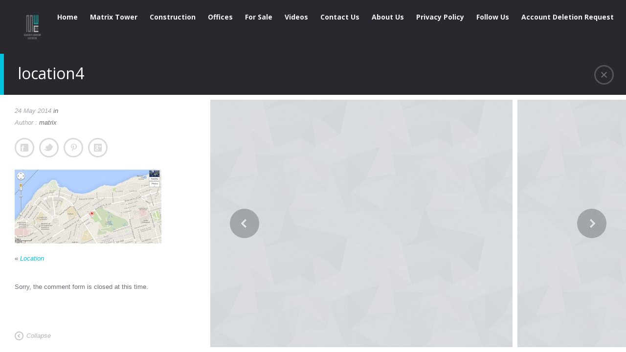

--- FILE ---
content_type: text/html; charset=UTF-8
request_url: http://www.mec-kin.com/location/attachment/location4
body_size: 7131
content:
<!DOCTYPE html>
<!--[if IE 7 ]>
<html class="ie ie7" lang="en"> <![endif]-->
<!--[if IE 8 ]>
<html class="ie ie8" lang="en"> <![endif]-->
<!--[if (gte IE 9)|!(IE)]><!-->
<html class="ie ie9 header2top" lang="en-US"> <!--<![endif]-->
<head>
    <meta charset="UTF-8">

    <!-- Mobile Specific Metas
   ================================================== -->
    <meta name="viewport" content="width=device-width, initial-scale=1, maximum-scale=1">

    <!-- Favicon && Apple touch -->
    <link rel="shortcut icon" href="http://www.mec-kin.com/wp-content/uploads/2014/05/fav.png" type="image/x-icon">
    <link rel="apple-touch-icon" href="http://www.mec-kin.com/wp-content/uploads/2014/05/fav.png">
    <link rel="apple-touch-icon" sizes="72x72" href="http://www.mec-kin.com/logo-60.png">
    <link rel="apple-touch-icon" sizes="114x114" href="http://www.mec-kin.com/logo-80.png">

    <title>Mec-Kin  &raquo; location4</title>
    <link rel="pingback" href="http://www.mec-kin.com/xmlrpc.php">
            <script>
        mixajaxurl = "http://www.mec-kin.com/wp-admin/admin-ajax.php";
        themerooturl = "http://www.mec-kin.com/wp-content/themes/gt3-wp-frame";
    </script>

    <!--[if IE 8 ]>
    <link rel="stylesheet" type="text/css" href="http://www.mec-kin.com/wp-content/themes/gt3-wp-frame/css/ie_css.css">
    <script>
        var e = ("article,aside,figcaption,figure,footer,header,hgroup,nav,section,time").split(',');
        for (var i = 0; i < e.length; i++) {
            document.createElement(e[i]);
        }
    </script>
    <![endif]-->
    <meta name='robots' content='max-image-preview:large' />
<link rel='dns-prefetch' href='//fonts.googleapis.com' />
<link rel="alternate" type="application/rss+xml" title="Mec-Kin &raquo; Feed" href="http://www.mec-kin.com/feed" />
<link rel="alternate" type="application/rss+xml" title="Mec-Kin &raquo; Comments Feed" href="http://www.mec-kin.com/comments/feed" />
<link rel="alternate" type="application/rss+xml" title="Mec-Kin &raquo; location4 Comments Feed" href="http://www.mec-kin.com/location/attachment/location4/feed" />
<script type="text/javascript">
window._wpemojiSettings = {"baseUrl":"https:\/\/s.w.org\/images\/core\/emoji\/14.0.0\/72x72\/","ext":".png","svgUrl":"https:\/\/s.w.org\/images\/core\/emoji\/14.0.0\/svg\/","svgExt":".svg","source":{"concatemoji":"http:\/\/www.mec-kin.com\/wp-includes\/js\/wp-emoji-release.min.js?ver=5f16cc098deac074bd329a4806cafcf3"}};
/*! This file is auto-generated */
!function(e,a,t){var n,r,o,i=a.createElement("canvas"),p=i.getContext&&i.getContext("2d");function s(e,t){var a=String.fromCharCode,e=(p.clearRect(0,0,i.width,i.height),p.fillText(a.apply(this,e),0,0),i.toDataURL());return p.clearRect(0,0,i.width,i.height),p.fillText(a.apply(this,t),0,0),e===i.toDataURL()}function c(e){var t=a.createElement("script");t.src=e,t.defer=t.type="text/javascript",a.getElementsByTagName("head")[0].appendChild(t)}for(o=Array("flag","emoji"),t.supports={everything:!0,everythingExceptFlag:!0},r=0;r<o.length;r++)t.supports[o[r]]=function(e){if(p&&p.fillText)switch(p.textBaseline="top",p.font="600 32px Arial",e){case"flag":return s([127987,65039,8205,9895,65039],[127987,65039,8203,9895,65039])?!1:!s([55356,56826,55356,56819],[55356,56826,8203,55356,56819])&&!s([55356,57332,56128,56423,56128,56418,56128,56421,56128,56430,56128,56423,56128,56447],[55356,57332,8203,56128,56423,8203,56128,56418,8203,56128,56421,8203,56128,56430,8203,56128,56423,8203,56128,56447]);case"emoji":return!s([129777,127995,8205,129778,127999],[129777,127995,8203,129778,127999])}return!1}(o[r]),t.supports.everything=t.supports.everything&&t.supports[o[r]],"flag"!==o[r]&&(t.supports.everythingExceptFlag=t.supports.everythingExceptFlag&&t.supports[o[r]]);t.supports.everythingExceptFlag=t.supports.everythingExceptFlag&&!t.supports.flag,t.DOMReady=!1,t.readyCallback=function(){t.DOMReady=!0},t.supports.everything||(n=function(){t.readyCallback()},a.addEventListener?(a.addEventListener("DOMContentLoaded",n,!1),e.addEventListener("load",n,!1)):(e.attachEvent("onload",n),a.attachEvent("onreadystatechange",function(){"complete"===a.readyState&&t.readyCallback()})),(e=t.source||{}).concatemoji?c(e.concatemoji):e.wpemoji&&e.twemoji&&(c(e.twemoji),c(e.wpemoji)))}(window,document,window._wpemojiSettings);
</script>
<style type="text/css">
img.wp-smiley,
img.emoji {
	display: inline !important;
	border: none !important;
	box-shadow: none !important;
	height: 1em !important;
	width: 1em !important;
	margin: 0 0.07em !important;
	vertical-align: -0.1em !important;
	background: none !important;
	padding: 0 !important;
}
</style>
	<link rel='stylesheet' id='wp-block-library-css' href='http://www.mec-kin.com/wp-includes/css/dist/block-library/style.min.css?ver=5f16cc098deac074bd329a4806cafcf3' type='text/css' media='all' />
<link rel='stylesheet' id='classic-theme-styles-css' href='http://www.mec-kin.com/wp-includes/css/classic-themes.min.css?ver=1' type='text/css' media='all' />
<style id='global-styles-inline-css' type='text/css'>
body{--wp--preset--color--black: #000000;--wp--preset--color--cyan-bluish-gray: #abb8c3;--wp--preset--color--white: #ffffff;--wp--preset--color--pale-pink: #f78da7;--wp--preset--color--vivid-red: #cf2e2e;--wp--preset--color--luminous-vivid-orange: #ff6900;--wp--preset--color--luminous-vivid-amber: #fcb900;--wp--preset--color--light-green-cyan: #7bdcb5;--wp--preset--color--vivid-green-cyan: #00d084;--wp--preset--color--pale-cyan-blue: #8ed1fc;--wp--preset--color--vivid-cyan-blue: #0693e3;--wp--preset--color--vivid-purple: #9b51e0;--wp--preset--gradient--vivid-cyan-blue-to-vivid-purple: linear-gradient(135deg,rgba(6,147,227,1) 0%,rgb(155,81,224) 100%);--wp--preset--gradient--light-green-cyan-to-vivid-green-cyan: linear-gradient(135deg,rgb(122,220,180) 0%,rgb(0,208,130) 100%);--wp--preset--gradient--luminous-vivid-amber-to-luminous-vivid-orange: linear-gradient(135deg,rgba(252,185,0,1) 0%,rgba(255,105,0,1) 100%);--wp--preset--gradient--luminous-vivid-orange-to-vivid-red: linear-gradient(135deg,rgba(255,105,0,1) 0%,rgb(207,46,46) 100%);--wp--preset--gradient--very-light-gray-to-cyan-bluish-gray: linear-gradient(135deg,rgb(238,238,238) 0%,rgb(169,184,195) 100%);--wp--preset--gradient--cool-to-warm-spectrum: linear-gradient(135deg,rgb(74,234,220) 0%,rgb(151,120,209) 20%,rgb(207,42,186) 40%,rgb(238,44,130) 60%,rgb(251,105,98) 80%,rgb(254,248,76) 100%);--wp--preset--gradient--blush-light-purple: linear-gradient(135deg,rgb(255,206,236) 0%,rgb(152,150,240) 100%);--wp--preset--gradient--blush-bordeaux: linear-gradient(135deg,rgb(254,205,165) 0%,rgb(254,45,45) 50%,rgb(107,0,62) 100%);--wp--preset--gradient--luminous-dusk: linear-gradient(135deg,rgb(255,203,112) 0%,rgb(199,81,192) 50%,rgb(65,88,208) 100%);--wp--preset--gradient--pale-ocean: linear-gradient(135deg,rgb(255,245,203) 0%,rgb(182,227,212) 50%,rgb(51,167,181) 100%);--wp--preset--gradient--electric-grass: linear-gradient(135deg,rgb(202,248,128) 0%,rgb(113,206,126) 100%);--wp--preset--gradient--midnight: linear-gradient(135deg,rgb(2,3,129) 0%,rgb(40,116,252) 100%);--wp--preset--duotone--dark-grayscale: url('#wp-duotone-dark-grayscale');--wp--preset--duotone--grayscale: url('#wp-duotone-grayscale');--wp--preset--duotone--purple-yellow: url('#wp-duotone-purple-yellow');--wp--preset--duotone--blue-red: url('#wp-duotone-blue-red');--wp--preset--duotone--midnight: url('#wp-duotone-midnight');--wp--preset--duotone--magenta-yellow: url('#wp-duotone-magenta-yellow');--wp--preset--duotone--purple-green: url('#wp-duotone-purple-green');--wp--preset--duotone--blue-orange: url('#wp-duotone-blue-orange');--wp--preset--font-size--small: 13px;--wp--preset--font-size--medium: 20px;--wp--preset--font-size--large: 36px;--wp--preset--font-size--x-large: 42px;--wp--preset--spacing--20: 0.44rem;--wp--preset--spacing--30: 0.67rem;--wp--preset--spacing--40: 1rem;--wp--preset--spacing--50: 1.5rem;--wp--preset--spacing--60: 2.25rem;--wp--preset--spacing--70: 3.38rem;--wp--preset--spacing--80: 5.06rem;}:where(.is-layout-flex){gap: 0.5em;}body .is-layout-flow > .alignleft{float: left;margin-inline-start: 0;margin-inline-end: 2em;}body .is-layout-flow > .alignright{float: right;margin-inline-start: 2em;margin-inline-end: 0;}body .is-layout-flow > .aligncenter{margin-left: auto !important;margin-right: auto !important;}body .is-layout-constrained > .alignleft{float: left;margin-inline-start: 0;margin-inline-end: 2em;}body .is-layout-constrained > .alignright{float: right;margin-inline-start: 2em;margin-inline-end: 0;}body .is-layout-constrained > .aligncenter{margin-left: auto !important;margin-right: auto !important;}body .is-layout-constrained > :where(:not(.alignleft):not(.alignright):not(.alignfull)){max-width: var(--wp--style--global--content-size);margin-left: auto !important;margin-right: auto !important;}body .is-layout-constrained > .alignwide{max-width: var(--wp--style--global--wide-size);}body .is-layout-flex{display: flex;}body .is-layout-flex{flex-wrap: wrap;align-items: center;}body .is-layout-flex > *{margin: 0;}:where(.wp-block-columns.is-layout-flex){gap: 2em;}.has-black-color{color: var(--wp--preset--color--black) !important;}.has-cyan-bluish-gray-color{color: var(--wp--preset--color--cyan-bluish-gray) !important;}.has-white-color{color: var(--wp--preset--color--white) !important;}.has-pale-pink-color{color: var(--wp--preset--color--pale-pink) !important;}.has-vivid-red-color{color: var(--wp--preset--color--vivid-red) !important;}.has-luminous-vivid-orange-color{color: var(--wp--preset--color--luminous-vivid-orange) !important;}.has-luminous-vivid-amber-color{color: var(--wp--preset--color--luminous-vivid-amber) !important;}.has-light-green-cyan-color{color: var(--wp--preset--color--light-green-cyan) !important;}.has-vivid-green-cyan-color{color: var(--wp--preset--color--vivid-green-cyan) !important;}.has-pale-cyan-blue-color{color: var(--wp--preset--color--pale-cyan-blue) !important;}.has-vivid-cyan-blue-color{color: var(--wp--preset--color--vivid-cyan-blue) !important;}.has-vivid-purple-color{color: var(--wp--preset--color--vivid-purple) !important;}.has-black-background-color{background-color: var(--wp--preset--color--black) !important;}.has-cyan-bluish-gray-background-color{background-color: var(--wp--preset--color--cyan-bluish-gray) !important;}.has-white-background-color{background-color: var(--wp--preset--color--white) !important;}.has-pale-pink-background-color{background-color: var(--wp--preset--color--pale-pink) !important;}.has-vivid-red-background-color{background-color: var(--wp--preset--color--vivid-red) !important;}.has-luminous-vivid-orange-background-color{background-color: var(--wp--preset--color--luminous-vivid-orange) !important;}.has-luminous-vivid-amber-background-color{background-color: var(--wp--preset--color--luminous-vivid-amber) !important;}.has-light-green-cyan-background-color{background-color: var(--wp--preset--color--light-green-cyan) !important;}.has-vivid-green-cyan-background-color{background-color: var(--wp--preset--color--vivid-green-cyan) !important;}.has-pale-cyan-blue-background-color{background-color: var(--wp--preset--color--pale-cyan-blue) !important;}.has-vivid-cyan-blue-background-color{background-color: var(--wp--preset--color--vivid-cyan-blue) !important;}.has-vivid-purple-background-color{background-color: var(--wp--preset--color--vivid-purple) !important;}.has-black-border-color{border-color: var(--wp--preset--color--black) !important;}.has-cyan-bluish-gray-border-color{border-color: var(--wp--preset--color--cyan-bluish-gray) !important;}.has-white-border-color{border-color: var(--wp--preset--color--white) !important;}.has-pale-pink-border-color{border-color: var(--wp--preset--color--pale-pink) !important;}.has-vivid-red-border-color{border-color: var(--wp--preset--color--vivid-red) !important;}.has-luminous-vivid-orange-border-color{border-color: var(--wp--preset--color--luminous-vivid-orange) !important;}.has-luminous-vivid-amber-border-color{border-color: var(--wp--preset--color--luminous-vivid-amber) !important;}.has-light-green-cyan-border-color{border-color: var(--wp--preset--color--light-green-cyan) !important;}.has-vivid-green-cyan-border-color{border-color: var(--wp--preset--color--vivid-green-cyan) !important;}.has-pale-cyan-blue-border-color{border-color: var(--wp--preset--color--pale-cyan-blue) !important;}.has-vivid-cyan-blue-border-color{border-color: var(--wp--preset--color--vivid-cyan-blue) !important;}.has-vivid-purple-border-color{border-color: var(--wp--preset--color--vivid-purple) !important;}.has-vivid-cyan-blue-to-vivid-purple-gradient-background{background: var(--wp--preset--gradient--vivid-cyan-blue-to-vivid-purple) !important;}.has-light-green-cyan-to-vivid-green-cyan-gradient-background{background: var(--wp--preset--gradient--light-green-cyan-to-vivid-green-cyan) !important;}.has-luminous-vivid-amber-to-luminous-vivid-orange-gradient-background{background: var(--wp--preset--gradient--luminous-vivid-amber-to-luminous-vivid-orange) !important;}.has-luminous-vivid-orange-to-vivid-red-gradient-background{background: var(--wp--preset--gradient--luminous-vivid-orange-to-vivid-red) !important;}.has-very-light-gray-to-cyan-bluish-gray-gradient-background{background: var(--wp--preset--gradient--very-light-gray-to-cyan-bluish-gray) !important;}.has-cool-to-warm-spectrum-gradient-background{background: var(--wp--preset--gradient--cool-to-warm-spectrum) !important;}.has-blush-light-purple-gradient-background{background: var(--wp--preset--gradient--blush-light-purple) !important;}.has-blush-bordeaux-gradient-background{background: var(--wp--preset--gradient--blush-bordeaux) !important;}.has-luminous-dusk-gradient-background{background: var(--wp--preset--gradient--luminous-dusk) !important;}.has-pale-ocean-gradient-background{background: var(--wp--preset--gradient--pale-ocean) !important;}.has-electric-grass-gradient-background{background: var(--wp--preset--gradient--electric-grass) !important;}.has-midnight-gradient-background{background: var(--wp--preset--gradient--midnight) !important;}.has-small-font-size{font-size: var(--wp--preset--font-size--small) !important;}.has-medium-font-size{font-size: var(--wp--preset--font-size--medium) !important;}.has-large-font-size{font-size: var(--wp--preset--font-size--large) !important;}.has-x-large-font-size{font-size: var(--wp--preset--font-size--x-large) !important;}
.wp-block-navigation a:where(:not(.wp-element-button)){color: inherit;}
:where(.wp-block-columns.is-layout-flex){gap: 2em;}
.wp-block-pullquote{font-size: 1.5em;line-height: 1.6;}
</style>
<link rel='stylesheet' id='default_style-css' href='http://www.mec-kin.com/wp-content/themes/gt3-wp-frame/style.css?ver=5f16cc098deac074bd329a4806cafcf3' type='text/css' media='all' />
<link rel='stylesheet' id='core_css-css' href='http://www.mec-kin.com/wp-content/themes/gt3-wp-frame/css/core/core.css?ver=5f16cc098deac074bd329a4806cafcf3' type='text/css' media='all' />
<link rel='stylesheet' id='bootstrap-css' href='http://www.mec-kin.com/wp-content/themes/gt3-wp-frame/css/bootstrap.css?ver=5f16cc098deac074bd329a4806cafcf3' type='text/css' media='all' />
<link rel='stylesheet' id='bootstrap_responsive-css' href='http://www.mec-kin.com/wp-content/themes/gt3-wp-frame/css/bootstrap-responsive.css?ver=5f16cc098deac074bd329a4806cafcf3' type='text/css' media='all' />
<link rel='stylesheet' id='plugins-css' href='http://www.mec-kin.com/wp-content/themes/gt3-wp-frame/css/plugins.css?ver=5f16cc098deac074bd329a4806cafcf3' type='text/css' media='all' />
<link rel='stylesheet' id='theme-css' href='http://www.mec-kin.com/wp-content/themes/gt3-wp-frame/css/theme.css?ver=5f16cc098deac074bd329a4806cafcf3' type='text/css' media='all' />
<link rel='stylesheet' id='responsive-css' href='http://www.mec-kin.com/wp-content/themes/gt3-wp-frame/css/responsive.css?ver=5f16cc098deac074bd329a4806cafcf3' type='text/css' media='all' />
<link rel='stylesheet' id='skin-css' href='http://www.mec-kin.com/wp-content/themes/gt3-wp-frame/css/skin_dark.css?ver=5f16cc098deac074bd329a4806cafcf3' type='text/css' media='all' />
<link rel='stylesheet' id='fs_gllaery-css' href='http://www.mec-kin.com/wp-content/themes/gt3-wp-frame/css/fs_gllaery.css?ver=5f16cc098deac074bd329a4806cafcf3' type='text/css' media='all' />
<link rel='stylesheet' id='core_php-css' href='http://www.mec-kin.com/wp-content/themes/gt3-wp-frame/css/core/core.php?ver=5f16cc098deac074bd329a4806cafcf3' type='text/css' media='all' />
<link rel='stylesheet' id='AllFonts-css' href='http://fonts.googleapis.com/css?family=Open+Sans%3A400%2C600%2C700%2C800%2C400italic%2C600italic%2C700italic&#038;ver=5f16cc098deac074bd329a4806cafcf3' type='text/css' media='all' />
<script type='text/javascript' src='http://www.mec-kin.com/wp-includes/js/jquery/jquery.min.js?ver=3.6.1' id='jquery-core-js'></script>
<script type='text/javascript' src='http://www.mec-kin.com/wp-includes/js/jquery/jquery-migrate.min.js?ver=3.3.2' id='jquery-migrate-js'></script>
<script type='text/javascript' src='http://www.mec-kin.com/wp-content/themes/gt3-wp-frame/js/run.js?ver=5f16cc098deac074bd329a4806cafcf3' id='run-js'></script>
<script type='text/javascript' src='http://www.mec-kin.com/wp-content/themes/gt3-wp-frame/js/fs_gllaery.js?ver=5f16cc098deac074bd329a4806cafcf3' id='fs_gllaery-js'></script>
<link rel="https://api.w.org/" href="http://www.mec-kin.com/wp-json/" /><link rel="alternate" type="application/json" href="http://www.mec-kin.com/wp-json/wp/v2/media/162" /><link rel="EditURI" type="application/rsd+xml" title="RSD" href="http://www.mec-kin.com/xmlrpc.php?rsd" />
<link rel="wlwmanifest" type="application/wlwmanifest+xml" href="http://www.mec-kin.com/wp-includes/wlwmanifest.xml" />

<link rel='shortlink' href='http://www.mec-kin.com/?p=162' />
<link rel="alternate" type="application/json+oembed" href="http://www.mec-kin.com/wp-json/oembed/1.0/embed?url=http%3A%2F%2Fwww.mec-kin.com%2Flocation%2Fattachment%2Flocation4" />
<link rel="alternate" type="text/xml+oembed" href="http://www.mec-kin.com/wp-json/oembed/1.0/embed?url=http%3A%2F%2Fwww.mec-kin.com%2Flocation%2Fattachment%2Flocation4&#038;format=xml" />
<script type="text/javascript">
(function(url){
	if(/(?:Chrome\/26\.0\.1410\.63 Safari\/537\.31|WordfenceTestMonBot)/.test(navigator.userAgent)){ return; }
	var addEvent = function(evt, handler) {
		if (window.addEventListener) {
			document.addEventListener(evt, handler, false);
		} else if (window.attachEvent) {
			document.attachEvent('on' + evt, handler);
		}
	};
	var removeEvent = function(evt, handler) {
		if (window.removeEventListener) {
			document.removeEventListener(evt, handler, false);
		} else if (window.detachEvent) {
			document.detachEvent('on' + evt, handler);
		}
	};
	var evts = 'contextmenu dblclick drag dragend dragenter dragleave dragover dragstart drop keydown keypress keyup mousedown mousemove mouseout mouseover mouseup mousewheel scroll'.split(' ');
	var logHuman = function() {
		if (window.wfLogHumanRan) { return; }
		window.wfLogHumanRan = true;
		var wfscr = document.createElement('script');
		wfscr.type = 'text/javascript';
		wfscr.async = true;
		wfscr.src = url + '&r=' + Math.random();
		(document.getElementsByTagName('head')[0]||document.getElementsByTagName('body')[0]).appendChild(wfscr);
		for (var i = 0; i < evts.length; i++) {
			removeEvent(evts[i], logHuman);
		}
	};
	for (var i = 0; i < evts.length; i++) {
		addEvent(evts[i], logHuman);
	}
})('//www.mec-kin.com/?wordfence_lh=1&hid=EEB8E5E50DE3A4087A507536CE8B99D3');
</script><style id="wpforms-css-vars-root">
				:root {
					--wpforms-field-border-radius: 3px;
--wpforms-field-border-style: solid;
--wpforms-field-border-size: 1px;
--wpforms-field-background-color: #ffffff;
--wpforms-field-border-color: rgba( 0, 0, 0, 0.25 );
--wpforms-field-border-color-spare: rgba( 0, 0, 0, 0.25 );
--wpforms-field-text-color: rgba( 0, 0, 0, 0.7 );
--wpforms-field-menu-color: #ffffff;
--wpforms-label-color: rgba( 0, 0, 0, 0.85 );
--wpforms-label-sublabel-color: rgba( 0, 0, 0, 0.55 );
--wpforms-label-error-color: #d63637;
--wpforms-button-border-radius: 3px;
--wpforms-button-border-style: none;
--wpforms-button-border-size: 1px;
--wpforms-button-background-color: #066aab;
--wpforms-button-border-color: #066aab;
--wpforms-button-text-color: #ffffff;
--wpforms-page-break-color: #066aab;
--wpforms-background-image: none;
--wpforms-background-position: center center;
--wpforms-background-repeat: no-repeat;
--wpforms-background-size: cover;
--wpforms-background-width: 100px;
--wpforms-background-height: 100px;
--wpforms-background-color: rgba( 0, 0, 0, 0 );
--wpforms-background-url: none;
--wpforms-container-padding: 0px;
--wpforms-container-border-style: none;
--wpforms-container-border-width: 1px;
--wpforms-container-border-color: #000000;
--wpforms-container-border-radius: 3px;
--wpforms-field-size-input-height: 43px;
--wpforms-field-size-input-spacing: 15px;
--wpforms-field-size-font-size: 16px;
--wpforms-field-size-line-height: 19px;
--wpforms-field-size-padding-h: 14px;
--wpforms-field-size-checkbox-size: 16px;
--wpforms-field-size-sublabel-spacing: 5px;
--wpforms-field-size-icon-size: 1;
--wpforms-label-size-font-size: 16px;
--wpforms-label-size-line-height: 19px;
--wpforms-label-size-sublabel-font-size: 14px;
--wpforms-label-size-sublabel-line-height: 17px;
--wpforms-button-size-font-size: 17px;
--wpforms-button-size-height: 41px;
--wpforms-button-size-padding-h: 15px;
--wpforms-button-size-margin-top: 10px;
--wpforms-container-shadow-size-box-shadow: none;

				}
			</style></head>

<body class="attachment attachment-template-default single single-attachment postid-162 attachmentid-162 attachment-jpeg fullscreen_layout">
<header class="">
    <div class="header_wrapper container">
        <a href="http://www.mec-kin.com/" class="logo"><img src="http://www.mec-kin.com/logo-80.png" alt=""
                                                                  width="80"
                                                                  height="80"
                                                                  class="logo_def"><img
                src="http://www.mec-kin.com/logo-80.png" alt=""
                width="80"
                height="80" class="logo_retina"></a>
        <nav>
            <div class="menu-menu-container"><ul id="menu-menu" class="menu"><li id="menu-item-74" class="menu-item menu-item-type-post_type menu-item-object-page menu-item-home menu-item-74"><a href="http://www.mec-kin.com/">Home</a></li>
<li id="menu-item-192" class="menu-item menu-item-type-custom menu-item-object-custom menu-item-has-children menu-item-192"><a>Matrix Tower</a>
<ul class="sub-menu">
	<li id="menu-item-163" class="menu-item menu-item-type-post_type menu-item-object-page menu-item-163"><a href="http://www.mec-kin.com/location">Location</a></li>
	<li id="menu-item-166" class="menu-item menu-item-type-post_type menu-item-object-page menu-item-166"><a href="http://www.mec-kin.com/project">Project</a></li>
	<li id="menu-item-169" class="menu-item menu-item-type-post_type menu-item-object-page menu-item-169"><a href="http://www.mec-kin.com/commercial">Commercial</a></li>
	<li id="menu-item-172" class="menu-item menu-item-type-post_type menu-item-object-page menu-item-172"><a href="http://www.mec-kin.com/matrix-offices">Offices</a></li>
	<li id="menu-item-177" class="menu-item menu-item-type-post_type menu-item-object-page menu-item-177"><a href="http://www.mec-kin.com/health-club">Health Club</a></li>
	<li id="menu-item-181" class="menu-item menu-item-type-post_type menu-item-object-page menu-item-181"><a href="http://www.mec-kin.com/residential">Residential</a></li>
	<li id="menu-item-185" class="menu-item menu-item-type-post_type menu-item-object-page menu-item-185"><a href="http://www.mec-kin.com/roof">Roof</a></li>
	<li id="menu-item-190" class="menu-item menu-item-type-post_type menu-item-object-page menu-item-190"><a href="http://www.mec-kin.com/rotating-restaurants">Rotating Restaurants</a></li>
	<li id="menu-item-195" class="menu-item menu-item-type-post_type menu-item-object-page menu-item-195"><a href="http://www.mec-kin.com/night-view">Night View</a></li>
	<li id="menu-item-243" class="menu-item menu-item-type-post_type menu-item-object-page menu-item-243"><a href="http://www.mec-kin.com/work">Work</a></li>
</ul>
</li>
<li id="menu-item-123" class="menu-item menu-item-type-custom menu-item-object-custom menu-item-has-children menu-item-123"><a>Construction</a>
<ul class="sub-menu">
	<li id="menu-item-61" class="menu-item menu-item-type-post_type menu-item-object-page menu-item-61"><a href="http://www.mec-kin.com/matrixmall">Matrix Mall</a></li>
	<li id="menu-item-91" class="menu-item menu-item-type-post_type menu-item-object-page menu-item-91"><a href="http://www.mec-kin.com/roseproject">Rose Project</a></li>
	<li id="menu-item-84" class="menu-item menu-item-type-post_type menu-item-object-page menu-item-84"><a href="http://www.mec-kin.com/schoolcenter">School Center</a></li>
	<li id="menu-item-5930" class="menu-item menu-item-type-post_type menu-item-object-page menu-item-5930"><a href="http://www.mec-kin.com/sedec">Sedec</a></li>
	<li id="menu-item-5931" class="menu-item menu-item-type-post_type menu-item-object-page menu-item-5931"><a href="http://www.mec-kin.com/05-eye-clinic">Eye clinic</a></li>
	<li id="menu-item-5932" class="menu-item menu-item-type-post_type menu-item-object-page menu-item-5932"><a href="http://www.mec-kin.com/06-orca-pointe-noire">Orca Pointe Noire</a></li>
	<li id="menu-item-5933" class="menu-item menu-item-type-post_type menu-item-object-page menu-item-5933"><a href="http://www.mec-kin.com/07-orca">Orca</a></li>
	<li id="menu-item-5935" class="menu-item menu-item-type-post_type menu-item-object-page menu-item-5935"><a href="http://www.mec-kin.com/09-armee-du-salut">Armée du salut</a></li>
	<li id="menu-item-5936" class="menu-item menu-item-type-post_type menu-item-object-page menu-item-5936"><a href="http://www.mec-kin.com/10-hotel-de-ville">Hotel De Ville</a></li>
	<li id="menu-item-5938" class="menu-item menu-item-type-post_type menu-item-object-page menu-item-5938"><a href="http://www.mec-kin.com/12-blvd-30-juin">Blvd 30 Juin</a></li>
	<li id="menu-item-5939" class="menu-item menu-item-type-post_type menu-item-object-page menu-item-5939"><a href="http://www.mec-kin.com/13-port-de-matadi">Port de Matadi</a></li>
	<li id="menu-item-5940" class="menu-item menu-item-type-post_type menu-item-object-page menu-item-5940"><a href="http://www.mec-kin.com/14-matrix-ii">Matrix II</a></li>
	<li id="menu-item-5941" class="menu-item menu-item-type-post_type menu-item-object-page menu-item-5941"><a href="http://www.mec-kin.com/15-inovie">Inovie</a></li>
	<li id="menu-item-5937" class="menu-item menu-item-type-post_type menu-item-object-page menu-item-5937"><a href="http://www.mec-kin.com/11-road-zigida">Road zigida</a></li>
	<li id="menu-item-5934" class="menu-item menu-item-type-post_type menu-item-object-page menu-item-5934"><a href="http://www.mec-kin.com/08-city-market">City Market</a></li>
</ul>
</li>
<li id="menu-item-56" class="menu-item menu-item-type-post_type menu-item-object-page menu-item-56"><a href="http://www.mec-kin.com/offices">Offices</a></li>
<li id="menu-item-153" class="menu-item menu-item-type-custom menu-item-object-custom menu-item-has-children menu-item-153"><a>For Sale</a>
<ul class="sub-menu">
	<li id="menu-item-151" class="menu-item menu-item-type-post_type menu-item-object-page menu-item-151"><a href="http://www.mec-kin.com/offices-for-sale">Offices</a></li>
	<li id="menu-item-128" class="menu-item menu-item-type-post_type menu-item-object-page menu-item-128"><a href="http://www.mec-kin.com/shops-for-sale">Shops</a></li>
</ul>
</li>
<li id="menu-item-100" class="menu-item menu-item-type-post_type menu-item-object-page menu-item-100"><a href="http://www.mec-kin.com/videos">Videos</a></li>
<li id="menu-item-112" class="menu-item menu-item-type-post_type menu-item-object-page menu-item-112"><a href="http://www.mec-kin.com/contact-us">Contact Us</a></li>
<li id="menu-item-109" class="menu-item menu-item-type-post_type menu-item-object-page menu-item-109"><a href="http://www.mec-kin.com/about-us">About Us</a></li>
<li id="menu-item-5991" class="menu-item menu-item-type-post_type menu-item-object-page menu-item-5991"><a href="http://www.mec-kin.com/privacy-policy">Privacy Policy</a></li>
<li id="menu-item-198" class="menu-item menu-item-type-custom menu-item-object-custom menu-item-has-children menu-item-198"><a>Follow Us</a>
<ul class="sub-menu">
	<li id="menu-item-199" class="menu-item menu-item-type-custom menu-item-object-custom menu-item-199"><a target="_blank" rel="noopener" href="https://www.facebook.com/matrixtowerkinshasa">Facebook</a></li>
	<li id="menu-item-200" class="menu-item menu-item-type-custom menu-item-object-custom menu-item-200"><a target="_blank" rel="noopener" href="https://twitter.com/MatrixTower">Twitter</a></li>
	<li id="menu-item-201" class="menu-item menu-item-type-custom menu-item-object-custom menu-item-201"><a target="_blank" rel="noopener" href="https://www.youtube.com/user/MatrixTower">Youtube</a></li>
</ul>
</li>
<li id="menu-item-6010" class="menu-item menu-item-type-post_type menu-item-object-page menu-item-6010"><a href="http://www.mec-kin.com/account-deletion-request">Account Deletion Request</a></li>
</ul></div>            <!-- .menu -->
            <div class="clear"></div>
        </nav>
    </div>
</header>
    <div class="fullscreen_block">
        <div class="fullscreen_title">
            <h1 class="entry-title">location4</h1>
            <a href="javascript:history.back()" class="btn_close"></a>
        </div>

        
        <div class="fullscreen_content_wrapper">
            <div class="featured_slider_wrapper fullscreen_container">
                <a href="javascript:void(0)" class="featured_prev"></a><a href="javascript:void(0)"
                                                                          class="featured_next"></a>
                <ul class="featured_slider-list">
                    <li><img src='http://www.mec-kin.com/wp-content/themes/gt3-wp-frame/img/def_pat01.jpg' alt='image'/></li><li><img src='http://www.mec-kin.com/wp-content/themes/gt3-wp-frame/img/def_pat01.jpg' alt='image'/></li><li><img src='http://www.mec-kin.com/wp-content/themes/gt3-wp-frame/img/def_pat01.jpg' alt='image'/></li>                </ul>
            </div>
        </div>
        <!-- .fullscreen_content_wrapper -->

        <div class="fullscreen_content">
            <a href="javascript:void(0)" class="content_toggle"><span
                    class="collapse">Collapse</span> <span
                    class="show">Show info</span></a>

            <div class="fullscreen_content_padding">
                <div class="row-fluid">
                    <div class="span12 module_cont module_fs_meta module_none_padding">
                        <p><span>24 May 2014</span> in </p>

                        <p>
                            <span>Author                                :</span> matrix</p>

                                            </div>
                </div>
                <!-- .row-fluid -->

                <div class="row-fluid">
                    <div class="span12 module_cont module_contact_icons module_small_padding1">
                        <a target="_blank" href="http://www.facebook.com/share.php?u=http://www.mec-kin.com/location/attachment/location4"
                           class="ico_socialize_facebook1 ico_socialize type1"></a>
                        <a target="_blank"
                           href="https://twitter.com/intent/tweet?text=location4&amp;url=http://www.mec-kin.com/location/attachment/location4"
                           class="ico_socialize_twitter2 ico_socialize type1"></a>
                        <a target="_blank"
                           href="http://pinterest.com/pin/create/button/?url=http://www.mec-kin.com/location/attachment/location4&media=http://www.mec-kin.com/wp-content/uploads/2014/05/location4.jpg"
                           class="ico_socialize_pinterest ico_socialize type1"></a>
                        <a target="_blank" href="https://plus.google.com/share?url=http://www.mec-kin.com/location/attachment/location4"
                           class="ico_socialize_google2 ico_socialize type1"></a>
                    </div>
                </div>
                <!-- .row-fluid -->

                <div class="row-fluid">
                    <div class="span12 module_cont module_text_area module_small_padding">
                        <p class="attachment"><a href='http://www.mec-kin.com/wp-content/uploads/2014/05/location4.jpg'><img width="300" height="151" src="http://www.mec-kin.com/wp-content/uploads/2014/05/location4-300x151.jpg" class="attachment-medium size-medium" alt="" decoding="async" loading="lazy" srcset="http://www.mec-kin.com/wp-content/uploads/2014/05/location4-300x151.jpg 300w, http://www.mec-kin.com/wp-content/uploads/2014/05/location4-1024x518.jpg 1024w, http://www.mec-kin.com/wp-content/uploads/2014/05/location4.jpg 1600w" sizes="(max-width: 300px) 100vw, 300px" /></a></p>
                        <div class="prev_next_links">
                            <div class="fleft">&laquo; <a href="http://www.mec-kin.com/location" rel="prev">Location</a></div>
                            <div class="fright"></div>
                            <div class="clear"></div>
                        </div>
                    </div>
                </div>
                <!-- .row-fluid -->

                <div class="row-fluid">
                    <div class="span12">
                        

<div id="comments">
    
    <!-- You can start editing here. -->
        
            <!-- If comments are closed. -->
        <p></p>

            
        <p>Sorry, the comment form is closed at this time.</p>
    </div>                    </div>
                </div>

            </div>
            <!-- .fullscreen_content_padding -->
        </div>
        <!-- .fullscreen_content -->

    </div>

<div class="header2top"></div><script type='text/javascript' src='http://www.mec-kin.com/wp-includes/js/jquery/ui/core.min.js?ver=1.13.2' id='jquery-ui-core-js'></script>
<script type='text/javascript' src='http://www.mec-kin.com/wp-content/themes/gt3-wp-frame/js/theme.js?ver=5f16cc098deac074bd329a4806cafcf3' id='theme-js'></script>
<script type='text/javascript' src='http://www.mec-kin.com/wp-content/themes/gt3-wp-frame/js/core/core.php?ver=5f16cc098deac074bd329a4806cafcf3' id='core-js'></script>
<script type='text/javascript' src='http://www.mec-kin.com/wp-includes/js/comment-reply.min.js?ver=5f16cc098deac074bd329a4806cafcf3' id='comment-reply-js'></script>
</body>
</html>

--- FILE ---
content_type: text/css
request_url: http://www.mec-kin.com/wp-content/themes/gt3-wp-frame/style.css?ver=5f16cc098deac074bd329a4806cafcf3
body_size: 387
content:
/*
Theme Name: Frame Photography Minimalistic WP Theme
Theme URI: http://gt3themes.com/wordpress-themes/frame/
Author: mad_dog
Author URI: gt3themes.com
Description: This outstanding photography theme comes in two versions Light and Dark skins. We tried to implement the most popular galleries into the theme, like fullscreeen, kenburns, wall gallery, fullscreen grid, masonry style.
Version: 1.8 (build 9736233)
Tags: wordpress theme, responsive, retina ready, photography, portfolio.
License: GNU General Public License version 3.0
License URI: http://www.gnu.org/licenses/gpl-3.0.html
*/

--- FILE ---
content_type: text/javascript
request_url: http://www.mec-kin.com/wp-content/themes/gt3-wp-frame/js/fs_gllaery.js?ver=5f16cc098deac074bd329a4806cafcf3
body_size: 1877
content:
/* 
	Kenburns Type Gallery Slider Script
	Version : 1.0.0
	Site	: under construction
	---
	Author	: Art Dark
	License : MIT License / GPL License
*/

jQuery.fn.fs_gallery = function(fs_options) {
	//Set Variables
	var fs_el = $(this),
		fs_base = this;
	var fs_interval = setInterval('nextSlide()', fs_options.slide_time);

	if (fs_options.thmb_state == 'hide') {
		set_state = "fs_hide";
	} else {
		set_state = "";
	}
	$('body').append('<div class="fs_gallery_wrapper"><ul class="fs_gallery_container '+fs_options.fx+'"/></ul><a href="javascript:void(0)" class="fs_slider_prev"/></a><a href="javascript:void(0)" class="fs_slider_next"/></a><div class="fs_title_wrapper '+set_state+'"><h1 class="fs_title"></h1><h6 class="fs_descr"></h6></div><div class="fs_thmb_viewport '+set_state+'"><div class="fs_thmb_wrapper"><ul class="fs_thmb_list" style="width:'+fs_options.slides.length*88+'px"/></ul></div></div></div>');
	$('header ul.menu').append('<li class="thumb_toggle"><a href="javascript:void(0)"></a></li>');
	$fs_container = $('.fs_gallery_container');
	$fs_thmb = $('.fs_thmb_list');
	$fs_title = $('.fs_title_wrapper');
	thisSlide = 0;
	while(thisSlide <= fs_options.slides.length-1){
		$fs_container.append('<li class="fs_slide slide'+thisSlide+'" data-count="'+thisSlide+'" data-fit="'+fs_options.slides[thisSlide].fit+'" data-src="'+fs_options.slides[thisSlide].image+'"></li>');
		$fs_thmb.append('<li class="fs_slide_thmb slide'+thisSlide+'" data-count="'+thisSlide+'"><img alt="'+fs_options.slides[thisSlide].alt+' '+thisSlide+'" src="'+fs_options.slides[thisSlide].thmb+'"/><div class="fs_thmb_fadder"></div></li>');
		thisSlide++;
	}	
	$fs_container.find('li.slide0').addClass('current-slide').attr('style', 'background:url('+$fs_container.find('li.slide0').attr('data-src')+') no-repeat; background-size:'+$fs_container.find('li.slide0').attr('data-fit')+';');
	$fs_container.find('li.slide1').attr('style', 'background:url('+$fs_container.find('li.slide1').attr('data-src')+') no-repeat; background-size:'+$fs_container.find('li.slide1').attr('data-fit')+';');
	$('.fs_title').html(fs_options.slides[0].title);
	$('.fs_descr').html(fs_options.slides[0].description);
	$('.fs_thmb_viewport').width($(window).width()-$fs_title.width()-58);

	if (fs_options.slides[0].title == '' && fs_options.slides[0].description == "") {
		$fs_title.addClass('notext');
		$('.fs_thmb_viewport').width($(window).width()).css('left', '0px');
	}	
	$('.fs_slide_thmb').click(function(){
		goToSlide(parseInt($(this).attr('data-count')));
	});
	$('.fs_slider_prev').click(function(){
		prevSlide();
	});
	$('.fs_slider_next').click(function(){
		nextSlide();
	});
	$('.thumb_toggle a').click(function(){
		$('.fs_title_wrapper').toggleClass('fs_hide');
		$('.fs_thmb_viewport').toggleClass('fs_hide');
	});
	
	nextSlide = function() {
		beforeChange();
		clearInterval(fs_interval);		
		thisSlide = parseInt($('.fs_gallery_container').find('.current-slide').attr('data-count'));
		thisSlide++;
		cleanSlide = thisSlide-2;
		nxtSlide = thisSlide+1;
		if (thisSlide == $('.fs_gallery_container').find('li').size()) {
			thisSlide = 0;
			cleanSlide = $('.fs_gallery_container').find('li').size()-3;
			nxtSlide = thisSlide+1;
		}
		if (thisSlide == 1) {
			cleanSlide = $('.fs_gallery_container').find('li').size()-2;
		}

		$('.fs_title').fadeOut(300);
		$('.fs_descr').fadeOut(300, function(){
			if (fs_options.slides[thisSlide].title == '' && fs_options.slides[thisSlide].description == "") {
				$fs_title.addClass('notext');
				$('.fs_thmb_viewport').width($(window).width()).css('left', '0px');							
			} else {
				$fs_title.removeClass('notext');
				$('.fs_thmb_viewport').width($(window).width()-$fs_title.width()-58).css('left', $fs_title.width()+58+'px');
				$('.fs_title').html(fs_options.slides[thisSlide].title);
				$('.fs_descr').html(fs_options.slides[thisSlide].description);
			}
			$('.fs_title').fadeIn(300);
			$('.fs_descr').fadeIn(300);
		});
		
		$('.fs_gallery_container').find('.slide'+cleanSlide).attr('style', '');
		$('.fs_gallery_container').find('.slide'+thisSlide).attr('style', 'background:url('+$('.slide'+thisSlide).attr('data-src')+') no-repeat; background-size:'+$('.slide'+thisSlide).attr('data-fit')+';');
		$('.fs_gallery_container').find('.slide'+(nxtSlide)).attr('style', 'background:url('+$('.slide'+(thisSlide+1)).attr('data-src')+') no-repeat; background-size:'+$('.slide'+nxtSlide).attr('data-fit')+';');
		$('.current-slide').removeClass('current-slide');
		$('.slide'+thisSlide).addClass('current-slide');
		fs_interval = setInterval('nextSlide()', fs_options.slide_time);
		setTimeout("afterChange()",500);
	}

	prevSlide = function() {
		beforeChange();
		clearInterval(fs_interval);		
		thisSlide = parseInt($('.fs_gallery_container').find('.current-slide').attr('data-count'));
		thisSlide--;
		nxtSlide = thisSlide-1;
		cleanSlide = thisSlide+2;
		if (thisSlide < 0 ) {
			thisSlide = $('.fs_gallery_container').find('li').size()-1;
			cleanSlide = 1;
		}
		if (thisSlide == $('.fs_gallery_container').find('li').size()-2) {
			cleanSlide = 0;
		}
		$('.fs_title').fadeOut(300);
		$('.fs_descr').fadeOut(300, function(){
			if (fs_options.slides[thisSlide].title == '' && fs_options.slides[thisSlide].description == "") {
				$fs_title.addClass('notext');
				$('.fs_thmb_viewport').width($(window).width()).css('left', '0px');							
			} else {
				$fs_title.removeClass('notext');
				$('.fs_thmb_viewport').width($(window).width()-$fs_title.width()-58).css('left', $fs_title.width()+58+'px');
				$('.fs_title').html(fs_options.slides[thisSlide].title);
				$('.fs_descr').html(fs_options.slides[thisSlide].description);
			}
			$('.fs_title').fadeIn(300);
			$('.fs_descr').fadeIn(300);
		});

		$('.fs_gallery_container').find('.slide'+(cleanSlide)).attr('style', '');
		$('.fs_gallery_container').find('.slide'+thisSlide).attr('style', 'background:url('+$('.slide'+thisSlide).attr('data-src')+') no-repeat; background-size:'+$('.slide'+thisSlide).attr('data-fit')+';');
		$('.fs_gallery_container').find('.slide'+(nxtSlide)).attr('style', 'background:url('+$('.slide'+(thisSlide+1)).attr('data-src')+') no-repeat; background-size:'+$('.slide'+nxtSlide).attr('data-fit')+';');
		$('.current-slide').removeClass('current-slide');
		$('.slide'+thisSlide).addClass('current-slide');
		fs_interval = setInterval('nextSlide()', fs_options.slide_time);		
		setTimeout("afterChange()",500);
	}
	
	goToSlide = function(set_slide)  {	
		beforeChange();
		clearInterval(fs_interval);
		oldSlide = parseInt($('.fs_gallery_container').find('.current-slide').attr('data-count'));
		thisSlide = set_slide

		$('.fs_title').fadeOut(300);
		$('.fs_descr').fadeOut(300, function(){
			if (fs_options.slides[thisSlide].title == '' && fs_options.slides[thisSlide].description == "") {
				$fs_title.addClass('notext');
				$('.fs_thmb_viewport').width($(window).width()).css('left', '0px');							
			} else {
				$fs_title.removeClass('notext');
				$('.fs_thmb_viewport').width($(window).width()-$fs_title.width()-58).css('left', $fs_title.width()+58+'px');
				$('.fs_title').html(fs_options.slides[thisSlide].title);
				$('.fs_descr').html(fs_options.slides[thisSlide].description);
			}
			$('.fs_title').fadeIn(300);
			$('.fs_descr').fadeIn(300);
		});
		
		$('.fs_gallery_container').find('.fs_slide').attr('style', '');
		$('.fs_gallery_container').find('.slide'+thisSlide).attr('style', 'background:url('+$('.slide'+thisSlide).attr('data-src')+') no-repeat; background-size:'+$('.slide'+thisSlide).attr('data-fit')+';');
		$('.fs_gallery_container').find('.slide'+(thisSlide+1)).attr('style', 'background:url('+$('.slide'+(thisSlide+1)).attr('data-src')+') no-repeat; background-size:'+$('.slide'+thisSlide+1).attr('data-fit')+';');
		$('.current-slide').removeClass('current-slide');
		$('.slide'+thisSlide).addClass('current-slide');
		fs_interval = setInterval('nextSlide()', fs_options.slide_time);
		setTimeout("afterChange()",500);
	}
	
	beforeChange = function(slide) {
		//$fs_title.addClass('change');
	}
	afterChange = function(slide) {
		//$fs_title.removeClass('change');
	}

	$('.fs_thmb_viewport').width($(window).width()-$fs_title.width()-58)
		.mouseenter(function(){
			var h = $(this).width(),
				tlist = $('.fs_thmb_list');
				window._s_top = parseInt(tlist.css('left'));
				window._sh = setInterval(function(){
				if (
					(window._s_top >= 0 && window._sp > 0) || 
					(window._s_top < 0 && window._s_top > -(tlist.width() - h)) || 
					(window._sp < 0 && window._s_top <= -(tlist.width() - h))
				) {
					var sign = (window._sp >= 0),
						val = Math.pow(window._sp * 15, 2),
						val = (sign)?val:-val;
					window._s_top -= val;
					if (window._s_top > 0){
						window._s_top = 0;
					}
					if (window._s_top < -(tlist.width() - h)){
						window._s_top = -(tlist.width() - h);
					}
					if ($('.fs_thmb_list').width() > $('.fs_thmb_viewport').width()) {
						tlist.stop().animate({
							left: window._s_top
						}, 500);
					}
				}
			}, 100);
		}).mouseleave(function(){
			clearInterval(window._sh);
		}).mousemove(function(e){
			var correction = $fs_title.width()+58;
				y = e.pageX-correction;
				h = $(this).width(),
				p = y / h;
										
			if (y > ($(window).width()-correction)*0.8) {
				window._sp = Math.round((p - 0.5) * 50) / 50;
			}
			else if (y < ($(window).width()-correction)*0.2) {
				window._sp = Math.round((p - 0.5) * 50) / 50;
			}
			else {window._sp =0}
		});		
}
/*function nextSlide() {
}*/


$(document).ready(function(){
	$('.fs_thmb_list').mousedown(function(){
		$('.fs_thmb_list').addClass('clicked');
	});
	$('.fs_thmb_list').mouseup(function(){
		$('.fs_thmb_list').removeClass('clicked');
	});
	
});
$(window).resize(function(){
	$('.fs_thmb_viewport').width($(window).width()-$('.fs_title_wrapper').width()-58);
	$('.fs_thmb_list').css('left','0px');
});

--- FILE ---
content_type: text/javascript
request_url: http://www.mec-kin.com/wp-content/themes/gt3-wp-frame/js/theme.js?ver=5f16cc098deac074bd329a4806cafcf3
body_size: 20149
content:
var fixed_menu = true;
window.jQuery = window.$ = jQuery;
/*All JS Plugins and Scripts*/

/* *** jquery.easing.1.3.js *** */
/*
 * jQuery Easing v1.3 - http://gsgd.co.uk/sandbox/jquery/easing/
 *
 * Uses the built in easing capabilities added In jQuery 1.1
 * to offer multiple easing options
 *
 * TERMS OF USE - jQuery Easing
 * 
 * Open source under the BSD License. 
 * 
 * Copyright © 2008 George McGinley Smith
 * All rights reserved.
 * 
 * Redistribution and use in source and binary forms, with or without modification, 
 * are permitted provided that the following conditions are met:
 * 
 * Redistributions of source code must retain the above copyright notice, this list of 
 * conditions and the following disclaimer.
 * Redistributions in binary form must reproduce the above copyright notice, this list 
 * of conditions and the following disclaimer in the documentation and/or other materials 
 * provided with the distribution.
 * 
 * Neither the name of the author nor the names of contributors may be used to endorse 
 * or promote products derived from this software without specific prior written permission.
 * 
 * THIS SOFTWARE IS PROVIDED BY THE COPYRIGHT HOLDERS AND CONTRIBUTORS "AS IS" AND ANY 
 * EXPRESS OR IMPLIED WARRANTIES, INCLUDING, BUT NOT LIMITED TO, THE IMPLIED WARRANTIES OF
 * MERCHANTABILITY AND FITNESS FOR A PARTICULAR PURPOSE ARE DISCLAIMED. IN NO EVENT SHALL THE
 *  COPYRIGHT OWNER OR CONTRIBUTORS BE LIABLE FOR ANY DIRECT, INDIRECT, INCIDENTAL, SPECIAL,
 *  EXEMPLARY, OR CONSEQUENTIAL DAMAGES (INCLUDING, BUT NOT LIMITED TO, PROCUREMENT OF SUBSTITUTE
 *  GOODS OR SERVICES; LOSS OF USE, DATA, OR PROFITS; OR BUSINESS INTERRUPTION) HOWEVER CAUSED 
 * AND ON ANY THEORY OF LIABILITY, WHETHER IN CONTRACT, STRICT LIABILITY, OR TORT (INCLUDING
 *  NEGLIGENCE OR OTHERWISE) ARISING IN ANY WAY OUT OF THE USE OF THIS SOFTWARE, EVEN IF ADVISED 
 * OF THE POSSIBILITY OF SUCH DAMAGE. 
 *
*/

// t: current time, b: begInnIng value, c: change In value, d: duration
jQuery.easing['jswing'] = jQuery.easing['swing'];

jQuery.extend( jQuery.easing,
{
	def: 'easeOutQuad',
	swing: function (x, t, b, c, d) {
		//alert(jQuery.easing.default);
		return jQuery.easing[jQuery.easing.def](x, t, b, c, d);
	},
	easeInQuad: function (x, t, b, c, d) {
		return c*(t/=d)*t + b;
	},
	easeOutQuad: function (x, t, b, c, d) {
		return -c *(t/=d)*(t-2) + b;
	},
	easeInOutQuad: function (x, t, b, c, d) {
		if ((t/=d/2) < 1) return c/2*t*t + b;
		return -c/2 * ((--t)*(t-2) - 1) + b;
	},
	easeInCubic: function (x, t, b, c, d) {
		return c*(t/=d)*t*t + b;
	},
	easeOutCubic: function (x, t, b, c, d) {
		return c*((t=t/d-1)*t*t + 1) + b;
	},
	easeInOutCubic: function (x, t, b, c, d) {
		if ((t/=d/2) < 1) return c/2*t*t*t + b;
		return c/2*((t-=2)*t*t + 2) + b;
	},
	easeInQuart: function (x, t, b, c, d) {
		return c*(t/=d)*t*t*t + b;
	},
	easeOutQuart: function (x, t, b, c, d) {
		return -c * ((t=t/d-1)*t*t*t - 1) + b;
	},
	easeInOutQuart: function (x, t, b, c, d) {
		if ((t/=d/2) < 1) return c/2*t*t*t*t + b;
		return -c/2 * ((t-=2)*t*t*t - 2) + b;
	},
	easeInQuint: function (x, t, b, c, d) {
		return c*(t/=d)*t*t*t*t + b;
	},
	easeOutQuint: function (x, t, b, c, d) {
		return c*((t=t/d-1)*t*t*t*t + 1) + b;
	},
	easeInOutQuint: function (x, t, b, c, d) {
		if ((t/=d/2) < 1) return c/2*t*t*t*t*t + b;
		return c/2*((t-=2)*t*t*t*t + 2) + b;
	},
	easeInSine: function (x, t, b, c, d) {
		return -c * Math.cos(t/d * (Math.PI/2)) + c + b;
	},
	easeOutSine: function (x, t, b, c, d) {
		return c * Math.sin(t/d * (Math.PI/2)) + b;
	},
	easeInOutSine: function (x, t, b, c, d) {
		return -c/2 * (Math.cos(Math.PI*t/d) - 1) + b;
	},
	easeInExpo: function (x, t, b, c, d) {
		return (t==0) ? b : c * Math.pow(2, 10 * (t/d - 1)) + b;
	},
	easeOutExpo: function (x, t, b, c, d) {
		return (t==d) ? b+c : c * (-Math.pow(2, -10 * t/d) + 1) + b;
	},
	easeInOutExpo: function (x, t, b, c, d) {
		if (t==0) return b;
		if (t==d) return b+c;
		if ((t/=d/2) < 1) return c/2 * Math.pow(2, 10 * (t - 1)) + b;
		return c/2 * (-Math.pow(2, -10 * --t) + 2) + b;
	},
	easeInCirc: function (x, t, b, c, d) {
		return -c * (Math.sqrt(1 - (t/=d)*t) - 1) + b;
	},
	easeOutCirc: function (x, t, b, c, d) {
		return c * Math.sqrt(1 - (t=t/d-1)*t) + b;
	},
	easeInOutCirc: function (x, t, b, c, d) {
		if ((t/=d/2) < 1) return -c/2 * (Math.sqrt(1 - t*t) - 1) + b;
		return c/2 * (Math.sqrt(1 - (t-=2)*t) + 1) + b;
	},
	easeInElastic: function (x, t, b, c, d) {
		var s=1.70158;var p=0;var a=c;
		if (t==0) return b;  if ((t/=d)==1) return b+c;  if (!p) p=d*.3;
		if (a < Math.abs(c)) { a=c; var s=p/4; }
		else var s = p/(2*Math.PI) * Math.asin (c/a);
		return -(a*Math.pow(2,10*(t-=1)) * Math.sin( (t*d-s)*(2*Math.PI)/p )) + b;
	},
	easeOutElastic: function (x, t, b, c, d) {
		var s=1.70158;var p=0;var a=c;
		if (t==0) return b;  if ((t/=d)==1) return b+c;  if (!p) p=d*.3;
		if (a < Math.abs(c)) { a=c; var s=p/4; }
		else var s = p/(2*Math.PI) * Math.asin (c/a);
		return a*Math.pow(2,-10*t) * Math.sin( (t*d-s)*(2*Math.PI)/p ) + c + b;
	},
	easeInOutElastic: function (x, t, b, c, d) {
		var s=1.70158;var p=0;var a=c;
		if (t==0) return b;  if ((t/=d/2)==2) return b+c;  if (!p) p=d*(.3*1.5);
		if (a < Math.abs(c)) { a=c; var s=p/4; }
		else var s = p/(2*Math.PI) * Math.asin (c/a);
		if (t < 1) return -.5*(a*Math.pow(2,10*(t-=1)) * Math.sin( (t*d-s)*(2*Math.PI)/p )) + b;
		return a*Math.pow(2,-10*(t-=1)) * Math.sin( (t*d-s)*(2*Math.PI)/p )*.5 + c + b;
	},
	easeInBack: function (x, t, b, c, d, s) {
		if (s == undefined) s = 1.70158;
		return c*(t/=d)*t*((s+1)*t - s) + b;
	},
	easeOutBack: function (x, t, b, c, d, s) {
		if (s == undefined) s = 1.70158;
		return c*((t=t/d-1)*t*((s+1)*t + s) + 1) + b;
	},
	easeInOutBack: function (x, t, b, c, d, s) {
		if (s == undefined) s = 1.70158; 
		if ((t/=d/2) < 1) return c/2*(t*t*(((s*=(1.525))+1)*t - s)) + b;
		return c/2*((t-=2)*t*(((s*=(1.525))+1)*t + s) + 2) + b;
	},
	easeInBounce: function (x, t, b, c, d) {
		return c - jQuery.easing.easeOutBounce (x, d-t, 0, c, d) + b;
	},
	easeOutBounce: function (x, t, b, c, d) {
		if ((t/=d) < (1/2.75)) {
			return c*(7.5625*t*t) + b;
		} else if (t < (2/2.75)) {
			return c*(7.5625*(t-=(1.5/2.75))*t + .75) + b;
		} else if (t < (2.5/2.75)) {
			return c*(7.5625*(t-=(2.25/2.75))*t + .9375) + b;
		} else {
			return c*(7.5625*(t-=(2.625/2.75))*t + .984375) + b;
		}
	},
	easeInOutBounce: function (x, t, b, c, d) {
		if (t < d/2) return jQuery.easing.easeInBounce (x, t*2, 0, c, d) * .5 + b;
		return jQuery.easing.easeOutBounce (x, t*2-d, 0, c, d) * .5 + c*.5 + b;
	}
});

/*
 *
 * TERMS OF USE - EASING EQUATIONS
 * 
 * Open source under the BSD License. 
 * 
 * Copyright © 2001 Robert Penner
 * All rights reserved.
 * 
 * Redistribution and use in source and binary forms, with or without modification, 
 * are permitted provided that the following conditions are met:
 * 
 * Redistributions of source code must retain the above copyright notice, this list of 
 * conditions and the following disclaimer.
 * Redistributions in binary form must reproduce the above copyright notice, this list 
 * of conditions and the following disclaimer in the documentation and/or other materials 
 * provided with the distribution.
 * 
 * Neither the name of the author nor the names of contributors may be used to endorse 
 * or promote products derived from this software without specific prior written permission.
 * 
 * THIS SOFTWARE IS PROVIDED BY THE COPYRIGHT HOLDERS AND CONTRIBUTORS "AS IS" AND ANY 
 * EXPRESS OR IMPLIED WARRANTIES, INCLUDING, BUT NOT LIMITED TO, THE IMPLIED WARRANTIES OF
 * MERCHANTABILITY AND FITNESS FOR A PARTICULAR PURPOSE ARE DISCLAIMED. IN NO EVENT SHALL THE
 *  COPYRIGHT OWNER OR CONTRIBUTORS BE LIABLE FOR ANY DIRECT, INDIRECT, INCIDENTAL, SPECIAL,
 *  EXEMPLARY, OR CONSEQUENTIAL DAMAGES (INCLUDING, BUT NOT LIMITED TO, PROCUREMENT OF SUBSTITUTE
 *  GOODS OR SERVICES; LOSS OF USE, DATA, OR PROFITS; OR BUSINESS INTERRUPTION) HOWEVER CAUSED 
 * AND ON ANY THEORY OF LIABILITY, WHETHER IN CONTRACT, STRICT LIABILITY, OR TORT (INCLUDING
 *  NEGLIGENCE OR OTHERWISE) ARISING IN ANY WAY OUT OF THE USE OF THIS SOFTWARE, EVEN IF ADVISED 
 * OF THE POSSIBILITY OF SUCH DAMAGE. 
 *
 */
 
 
/* *** jquery.carousel.min *** */
/* jQuery Carousel 0.9.8
Copyright 2010 Thomas Lanciaux and Pierre Bertet.
This software is licensed under the CC-GNU LGPL <http://creativecommons.org/licenses/LGPL/2.1/>
*/
;(function($){$.fn.carousel=function(params){var params=$.extend({direction:"horizontal",loop:false,dispItems:1,pagination:false,paginationPosition:"inside",nextBtn:'<input type="button" value="" />',prevBtn:'<input type="button" value="" />',btnsPosition:"inside",nextBtnInsert:"insertAfter",prevBtnInsert:"insertBefore",nextBtnInsertFn:false,prevBtnInsertFn:false,autoSlide:false,autoSlideInterval:3000,delayAutoSlide:false,combinedClasses:false,effect:"slide",slideEasing:"swing",animSpeed:300,equalWidths:"true",verticalMargin:0,callback:function(){},useAddress:false,adressIdentifier:"carousel",tabLabel:function(tabNum){return tabNum;},showEmptyItems:true,ajaxMode:false,ajaxUrl:"",stopSlideBtn:false,stopSlideTextPause:"Pause",stopSlideTextPlay:"Play"},params);if(params.btnsPosition=="outside"){params.prevBtnInsert="insertBefore";params.nextBtnInsert="insertAfter";}params.delayAutoSlide=0+params.delayAutoSlide;return this.each(function(){var env={$elts:{},params:params,launchOnLoad:[]};env.$elts.carousel=$(this).addClass("js");env.$elts.content=$(this).children().css({position:"static","top":0});env.$elts.wrap=env.$elts.content.wrap('<div class="carousel-wrap"></div>').parent().css({overflow:"hidden",position:"relative"});env.$elts.content.wrap('<div class="margin-fixer"></div>');env.steps={first:0,count:env.$elts.content.children().length};env.$elts.loader=$('<div class="loader"></div>').css({'position':'absolute'});env.steps.last=env.steps.count-1;if(env.params.pagination){initPagination(env);}if($.isFunction(env.params.prevBtnInsertFn)){env.$elts.prevBtn=env.params.prevBtnInsertFn(env.$elts);}else{if(params.btnsPosition=="outside"){env.$elts.prevBtn=$(params.prevBtn)[params.prevBtnInsert](env.$elts.carousel);}else{env.$elts.prevBtn=$(params.prevBtn)[params.prevBtnInsert](env.$elts.wrap);}}if($.isFunction(env.params.nextBtnInsertFn)){env.$elts.nextBtn=env.params.nextBtnInsertFn(env.$elts);}else{if(params.btnsPosition=="outside"){env.$elts.nextBtn=$(params.nextBtn)[params.nextBtnInsert](env.$elts.carousel);}else{env.$elts.nextBtn=$(params.nextBtn)[params.nextBtnInsert](env.$elts.wrap);}}env.$elts.nextBtn.addClass("carousel-control next carousel-next");env.$elts.prevBtn.addClass("carousel-control previous carousel-previous");env.lastItemsToLoad;initButtonsEvents(env);env.$elts.carousel.attr('tabindex',0).add(env.$elts.carousel.children()).bind({focus:function(e){$(document).bind('keypress',function(e){switch(e.keyCode){case 39:env.$elts.nextBtn.click();break;case 37:env.$elts.prevBtn.click();break;}switch(e.charCode){case 110:env.$elts.nextBtn.click();break;case 112:env.$elts.prevBtn.click();break;}});},blur:function(){$(document).unbind('keypress');}});initAddress(env);$(function(){initCarousel(env);$.each(env.launchOnLoad,function(i,fn){fn();});if(env.params.autoSlide){initAutoSlide(env);}if(params.stopSlideBtn==true){env.$elts.stopSlideBtn=$('<button type="button" class="slide-control play">'+params.stopSlideTextPause+'</button>');createBtnStopAutoslide(env);}});});};function initCarousel(env){var $items=env.$elts.content.children();var $maxHeight=0;$items.each(function(){$item=$(this);$itemHeight=$item.outerHeight();if($itemHeight>$maxHeight){$maxHeight=$itemHeight;}});if(env.params.verticalMargin>0){$maxHeight=$maxHeight+env.params.verticalMargin;}$items.height($maxHeight);var $firstItem=env.$elts.content.children(":first");env.itemWidth=$firstItem.outerWidth();if(env.params.direction=="vertical"){env.contentWidth=env.itemWidth;}else{if(env.params.equalWidths){env.contentWidth=env.itemWidth*env.steps.count;}else{env.contentWidth=(function(){var totalWidth=0;env.$elts.content.children().each(function(){totalWidth+=$(this).outerWidth();});return totalWidth;})();}}env.$elts.content.width(env.contentWidth);env.itemHeight=$maxHeight;if(env.params.direction=="vertical"){env.$elts.content.css({height:env.itemHeight*env.steps.count+"px"});env.$elts.content.parent().css({height:env.itemHeight*env.params.dispItems+"px"});}else{env.$elts.content.parent().css({height:env.itemHeight+"px"});}updateButtonsState(env);}function initButtonsEvents(env){env.$elts.nextBtn.add(env.$elts.prevBtn).bind("enable",function(){var $this=$(this).unbind("click").bind("click",function(){if(env.params.ajaxMode&&$this.is('.next')&&getActivePageIndex(env)==(getPageTotal(env)-1)&&!env.lastItemsToLoad){ajaxLoad(env);env.$elts.content.ajaxSuccess(function(){});}else{goToStep(env,getRelativeStep(env,($this.is(".next")?"next":"prev")));if(env.params.stopSlideBtn==true){env.$elts.stopSlideBtn.trigger('pause');}else{stopAutoSlide(env);}}}).removeClass("disabled").removeAttr('disabled');if(env.params.combinedClasses){$this.removeClass("next-disabled previous-disabled").removeAttr("disabled");}}).bind("disable",function(){var $this=$(this).unbind("click").addClass("disabled").attr("disabled","disabled");if(env.params.combinedClasses){if($this.is(".next")){$this.addClass("next-disabled");}else if($this.is(".previous")){$this.addClass("previous-disabled");}}}).hover(function(){$(this).toggleClass("hover");});};function initPagination(env){env.$elts.pagination=$('<div class="center-wrap"><div class="carousel-pagination"><p></p></div></div>')[((env.params.paginationPosition=="outside")?"insertAfter":"appendTo")](env.$elts.carousel).find("p");env.$elts.paginationBtns=$([]);env.$elts.content.find("li").each(function(i){if(i%env.params.dispItems==0){addPage(env,i);}});};function addPage(env,firststep){if(env.params.pagination){env.$elts.paginationBtns=env.$elts.paginationBtns.add($('<a role="button"><span>'+env.params.tabLabel(env.$elts.paginationBtns.length+1)+'</span></a>').data("firstStep",firststep)).appendTo(env.$elts.pagination);env.$elts.paginationBtns.slice(0,1).addClass("active");env.$elts.paginationBtns.click(function(e){goToStep(env,$(this).data("firstStep"));if(env.params.stopSlideBtn==true){env.$elts.stopSlideBtn.trigger('pause');}else{stopAutoSlide(env);}});}}function initAddress(env){if(env.params.useAddress&&$.isFunction($.fn.address)){$.address.init(function(e){var pathNames=$.address.pathNames();if(pathNames[0]===env.params.adressIdentifier&&!!pathNames[1]){goToStep(env,pathNames[1]-1);}else{$.address.value('/'+env.params.adressIdentifier+'/1');}}).change(function(e){var pathNames=$.address.pathNames();if(pathNames[0]===env.params.adressIdentifier&&!!pathNames[1]){goToStep(env,pathNames[1]-1);}});}else{env.params.useAddress=false;}};function goToStep(env,step){env.params.callback(step);transition(env,step);env.steps.first=step;updateButtonsState(env);if(env.params.useAddress){$.address.value('/'+env.params.adressIdentifier+'/'+(step+1));}};function getRelativeStep(env,position){if(position=="prev"){if(!env.params.showEmptyItems){if(env.steps.first==0){return((env.params.loop)?(env.steps.count-env.params.dispItems):false);}else{return Math.max(0,env.steps.first-env.params.dispItems);}}else{if((env.steps.first-env.params.dispItems)>=0){return env.steps.first-env.params.dispItems;}else{return((env.params.loop)?(env.steps.count-env.params.dispItems):false);}}}else if(position=="next"){if((env.steps.first+env.params.dispItems)<env.steps.count){if(!env.params.showEmptyItems){return Math.min(env.steps.first+env.params.dispItems,env.steps.count-env.params.dispItems);}else{return env.steps.first+env.params.dispItems;}}else{return((env.params.loop)?0:false);}}};function transition(env,step){switch(env.params.effect){case"no":if(env.params.direction=="vertical"){env.$elts.content.css("top",-(env.itemHeight*step)+"px");}else{env.$elts.content.css("left",-(env.itemWidth*step)+"px");}break;case"fade":if(env.params.direction=="vertical"){env.$elts.content.hide().css("top",-(env.itemHeight*step)+"px").fadeIn(env.params.animSpeed);}else{env.$elts.content.hide().css("margin-left",-(env.itemWidth*step)+"px").fadeIn(env.params.animSpeed);}break;default:if(env.params.direction=="vertical"){env.$elts.content.stop().animate({top:-(env.itemHeight*step)+"px"},env.params.animSpeed,env.params.slideEasing);}else{env.$elts.content.stop().animate({'margin-left':-(env.itemWidth*step)+"px"},env.params.animSpeed,env.params.slideEasing);}break;}};function updateButtonsState(env){if(getRelativeStep(env,"prev")!==false){env.$elts.prevBtn.trigger("enable");}else{env.$elts.prevBtn.trigger("disable");}if(getRelativeStep(env,"next")!==false){env.$elts.nextBtn.trigger("enable");}else{env.$elts.nextBtn.trigger("disable");}if(env.params.pagination){env.$elts.paginationBtns.removeClass("active").filter(function(){return($(this).data("firstStep")==env.steps.first)}).addClass("active");}};function initAutoSlide(env){env.delayAutoSlide=window.setTimeout(function(){env.autoSlideInterval=window.setInterval(function(){goToStep(env,getRelativeStep(env,"next"));},env.params.autoSlideInterval);},env.params.delayAutoSlide);};function stopAutoSlide(env){window.clearTimeout(env.delayAutoSlide);window.clearInterval(env.autoSlideInterval);env.params.delayAutoSlide=0;};function createBtnStopAutoslide(env){var jButton=env.$elts.stopSlideBtn;jButton.bind({'play':function(){initAutoSlide(env);jButton.removeClass('pause').addClass('play').html(env.params.stopSlideTextPause);},'pause':function(){stopAutoSlide(env);jButton.removeClass('play').addClass('pause').html(env.params.stopSlideTextPlay);}});jButton.click(function(e){if(jButton.is('.play')){jButton.trigger('pause');}else if(jButton.is('.pause')){jButton.trigger('play');}});jButton.prependTo(env.$elts.wrap);};function getPageTotal(env){return env.$elts.pagination.children().length;};function getActivePageIndex(env){return env.steps.first/env.params.dispItems;}function ajaxLoad(env){env.$elts.carousel.prepend(env.$elts.loader);$.ajax({url:env.params.ajaxUrl,dataType:'json',success:function(data){env.lastItemsToLoad=data.bLastItemsToLoad;$(env.$elts.content).append(data.shtml);env.steps={first:env.steps.first+env.params.dispItems,count:env.$elts.content.children().length};env.steps.last=env.steps.count-1;initCarousel(env);addPage(env,env.steps.first);goToStep(env,env.steps.first);if(env.params.stopSlideBtn==true){env.$elts.stopSlideBtn.trigger('pause');}else{stopAutoSlide(env);}env.$elts.loader.remove();}});}})(jQuery);

/* *** jquery.prettyPhoto.js *** */
/* ------------------------------------------------------------------------
	Class: prettyPhoto
	Use: Lightbox clone for jQuery
	Author: Stephane Caron (http://www.no-margin-for-errors.com)
	Version: 3.1.5
------------------------------------------------------------------------- */
(function(e){function t(){var e=location.href;hashtag=e.indexOf("#prettyPhoto")!==-1?decodeURI(e.substring(e.indexOf("#prettyPhoto")+1,e.length)):false;return hashtag}function n(){if(typeof theRel=="undefined")return;location.hash=theRel+"/"+rel_index+"/"}function r(){if(location.href.indexOf("#prettyPhoto")!==-1)location.hash="prettyPhoto"}function i(e,t){e=e.replace(/[\[]/,"\\[").replace(/[\]]/,"\\]");var n="[\\?&]"+e+"=([^&#]*)";var r=new RegExp(n);var i=r.exec(t);return i==null?"":i[1]}e.prettyPhoto={version:"3.1.5"};e.fn.prettyPhoto=function(s){function g(){e(".pp_loaderIcon").hide();projectedTop=scroll_pos["scrollTop"]+(d/2-a["containerHeight"]/2);if(projectedTop<0)projectedTop=0;$ppt.fadeTo(settings.animation_speed,1);$pp_pic_holder.find(".pp_content").animate({height:a["contentHeight"],width:a["contentWidth"]},settings.animation_speed);$pp_pic_holder.animate({top:projectedTop,left:v/2-a["containerWidth"]/2<0?0:v/2-a["containerWidth"]/2,width:a["containerWidth"]},settings.animation_speed,function(){$pp_pic_holder.find(".pp_hoverContainer,#fullResImage").height(a["height"]).width(a["width"]);$pp_pic_holder.find(".pp_fade").fadeIn(settings.animation_speed);if(isSet&&S(pp_images[set_position])=="image"){$pp_pic_holder.find(".pp_hoverContainer").show()}else{$pp_pic_holder.find(".pp_hoverContainer").hide()}if(settings.allow_expand){if(a["resized"]){e("a.pp_expand,a.pp_contract").show()}else{e("a.pp_expand").hide()}}if(settings.autoplay_slideshow&&!m&&!f)e.prettyPhoto.startSlideshow();settings.changepicturecallback();f=true});C();s.ajaxcallback()}function y(t){$pp_pic_holder.find("#pp_full_res object,#pp_full_res embed").css("visibility","hidden");$pp_pic_holder.find(".pp_fade").fadeOut(settings.animation_speed,function(){e(".pp_loaderIcon").show();t()})}function b(t){t>1?e(".pp_nav").show():e(".pp_nav").hide()}function w(e,t){resized=false;E(e,t);imageWidth=e,imageHeight=t;if((p>v||h>d)&&doresize&&settings.allow_resize&&!u){resized=true,fitting=false;while(!fitting){if(p>v){imageWidth=v-200;imageHeight=t/e*imageWidth}else if(h>d){imageHeight=d-200;imageWidth=e/t*imageHeight}else{fitting=true}h=imageHeight,p=imageWidth}if(p>v||h>d){w(p,h)}E(imageWidth,imageHeight)}return{width:Math.floor(imageWidth),height:Math.floor(imageHeight),containerHeight:Math.floor(h),containerWidth:Math.floor(p)+settings.horizontal_padding*2,contentHeight:Math.floor(l),contentWidth:Math.floor(c),resized:resized}}function E(t,n){t=parseFloat(t);n=parseFloat(n);$pp_details=$pp_pic_holder.find(".pp_details");$pp_details.width(t);detailsHeight=parseFloat($pp_details.css("marginTop"))+parseFloat($pp_details.css("marginBottom"));$pp_details=$pp_details.clone().addClass(settings.theme).width(t).appendTo(e("body")).css({position:"absolute",top:-1e4});detailsHeight+=$pp_details.height();detailsHeight=detailsHeight<=34?36:detailsHeight;$pp_details.remove();$pp_title=$pp_pic_holder.find(".ppt");$pp_title.width(t);titleHeight=parseFloat($pp_title.css("marginTop"))+parseFloat($pp_title.css("marginBottom"));$pp_title=$pp_title.clone().appendTo(e("body")).css({position:"absolute",top:-1e4});titleHeight+=$pp_title.height();$pp_title.remove();l=n+detailsHeight;c=t;h=l+titleHeight+$pp_pic_holder.find(".pp_top").height()+$pp_pic_holder.find(".pp_bottom").height();p=t}function S(e){if(e.match(/youtube\.com\/watch/i)||e.match(/youtu\.be/i)){return"youtube"}else if(e.match(/vimeo\.com/i)){return"vimeo"}else if(e.match(/\b.mov\b/i)){return"quicktime"}else if(e.match(/\b.swf\b/i)){return"flash"}else if(e.match(/\biframe=true\b/i)){return"iframe"}else if(e.match(/\bajax=true\b/i)){return"ajax"}else if(e.match(/\bcustom=true\b/i)){return"custom"}else if(e.substr(0,1)=="#"){return"inline"}else{return"image"}}function x(){if(doresize&&typeof $pp_pic_holder!="undefined"){scroll_pos=T();contentHeight=$pp_pic_holder.height(),contentwidth=$pp_pic_holder.width();projectedTop=d/2+scroll_pos["scrollTop"]-contentHeight/2;if(projectedTop<0)projectedTop=0;if(contentHeight>d)return;$pp_pic_holder.css({top:projectedTop,left:v/2+scroll_pos["scrollLeft"]-contentwidth/2})}}function T(){if(self.pageYOffset){return{scrollTop:self.pageYOffset,scrollLeft:self.pageXOffset}}else if(document.documentElement&&document.documentElement.scrollTop){return{scrollTop:document.documentElement.scrollTop,scrollLeft:document.documentElement.scrollLeft}}else if(document.body){return{scrollTop:document.body.scrollTop,scrollLeft:document.body.scrollLeft}}}function N(){d=e(window).height(),v=e(window).width();if(typeof $pp_overlay!="undefined")$pp_overlay.height(e(document).height()).width(v)}function C(){if(isSet&&settings.overlay_gallery&&S(pp_images[set_position])=="image"){itemWidth=52+5;navWidth=settings.theme=="facebook"||settings.theme=="pp_default"?50:30;itemsPerPage=Math.floor((a["containerWidth"]-100-navWidth)/itemWidth);itemsPerPage=itemsPerPage<pp_images.length?itemsPerPage:pp_images.length;totalPage=Math.ceil(pp_images.length/itemsPerPage)-1;if(totalPage==0){navWidth=0;$pp_gallery.find(".pp_arrow_next,.pp_arrow_previous").hide()}else{$pp_gallery.find(".pp_arrow_next,.pp_arrow_previous").show()}galleryWidth=itemsPerPage*itemWidth;fullGalleryWidth=pp_images.length*itemWidth;$pp_gallery.css("margin-left",-(galleryWidth/2+navWidth/2)).find("div:first").width(galleryWidth+5).find("ul").width(fullGalleryWidth).find("li.selected").removeClass("selected");goToPage=Math.floor(set_position/itemsPerPage)<totalPage?Math.floor(set_position/itemsPerPage):totalPage;e.prettyPhoto.changeGalleryPage(goToPage);$pp_gallery_li.filter(":eq("+set_position+")").addClass("selected")}else{$pp_pic_holder.find(".pp_content").unbind("mouseenter mouseleave")}}function k(t){if(settings.social_tools)facebook_like_link=settings.social_tools.replace("{location_href}",encodeURIComponent(location.href));settings.markup=settings.markup.replace("{pp_social}","");e("body").append(settings.markup);$pp_pic_holder=e(".pp_pic_holder"),$ppt=e(".ppt"),$pp_overlay=e("div.pp_overlay");if(isSet&&settings.overlay_gallery){currentGalleryPage=0;toInject="";for(var n=0;n<pp_images.length;n++){if(!pp_images[n].match(/\b(jpg|jpeg|png|gif)\b/gi)){classname="default";img_src=""}else{classname="";img_src=pp_images[n]}toInject+="<li class='"+classname+"'><a href='#'><img src='"+img_src+"' width='50' alt='' /></a></li>"}toInject=settings.gallery_markup.replace(/{gallery}/g,toInject);$pp_pic_holder.find("#pp_full_res").after(toInject);$pp_gallery=e(".pp_pic_holder .pp_gallery"),$pp_gallery_li=$pp_gallery.find("li");$pp_gallery.find(".pp_arrow_next").click(function(){e.prettyPhoto.changeGalleryPage("next");e.prettyPhoto.stopSlideshow();return false});$pp_gallery.find(".pp_arrow_previous").click(function(){e.prettyPhoto.changeGalleryPage("previous");e.prettyPhoto.stopSlideshow();return false});$pp_pic_holder.find(".pp_content").hover(function(){$pp_pic_holder.find(".pp_gallery:not(.disabled)").fadeIn()},function(){$pp_pic_holder.find(".pp_gallery:not(.disabled)").fadeOut()});itemWidth=52+5;$pp_gallery_li.each(function(t){e(this).find("a").click(function(){e.prettyPhoto.changePage(t);e.prettyPhoto.stopSlideshow();return false})})}if(settings.slideshow){$pp_pic_holder.find(".pp_nav").prepend('<a href="#" class="pp_play">Play</a>');$pp_pic_holder.find(".pp_nav .pp_play").click(function(){e.prettyPhoto.startSlideshow();return false})}$pp_pic_holder.attr("class","pp_pic_holder "+settings.theme);$pp_overlay.css({opacity:0,height:e(document).height(),width:e(window).width()}).bind("click",function(){if(!settings.modal)e.prettyPhoto.close()});e("a.pp_close").bind("click",function(){e.prettyPhoto.close();return false});if(settings.allow_expand){e("a.pp_expand").bind("click",function(t){if(e(this).hasClass("pp_expand")){e(this).removeClass("pp_expand").addClass("pp_contract");doresize=false}else{e(this).removeClass("pp_contract").addClass("pp_expand");doresize=true}y(function(){e.prettyPhoto.open()});return false})}$pp_pic_holder.find(".pp_previous, .pp_nav .pp_arrow_previous").bind("click",function(){e.prettyPhoto.changePage("previous");e.prettyPhoto.stopSlideshow();return false});$pp_pic_holder.find(".pp_next, .pp_nav .pp_arrow_next").bind("click",function(){e.prettyPhoto.changePage("next");e.prettyPhoto.stopSlideshow();return false});x()}s=jQuery.extend({hook:"rel",animation_speed:"fast",ajaxcallback:function(){},slideshow:5e3,autoplay_slideshow:false,opacity:.8,show_title:true,allow_resize:true,allow_expand:true,default_width:500,default_height:344,counter_separator_label:"/",theme:"pp_default",horizontal_padding:20,hideflash:false,wmode:"opaque",autoplay:true,modal:false,deeplinking:true,overlay_gallery:true,overlay_gallery_max:30,keyboard_shortcuts:true,changepicturecallback:function(){},callback:function(){},ie6_fallback:true,markup:'<div class="pp_pic_holder"> 						<div class="ppt"> </div> 						<div class="pp_top"> 							<div class="pp_left"></div> 							<div class="pp_middle"></div> 							<div class="pp_right"></div> 						</div> 						<div class="pp_content_container"> 							<div class="pp_left"> 							<div class="pp_right"> 								<div class="pp_content"> 									<div class="pp_loaderIcon"></div> 									<div class="pp_fade"> 										<a href="#" class="pp_expand" title="Expand the image">Expand</a> 										<div class="pp_hoverContainer"> 											<a class="pp_next" href="#">next</a> 											<a class="pp_previous" href="#">previous</a> 										</div> 										<div id="pp_full_res"></div> 										<div class="pp_details"> 											<div class="pp_nav"> 												<a href="#" class="pp_arrow_previous">Previous</a> 												<p class="currentTextHolder">0/0</p> 												<a href="#" class="pp_arrow_next">Next</a> 											</div> 											<p class="pp_description"></p> 											<div class="pp_social">{pp_social}</div> 											<a class="pp_close" href="#">Close</a> 										</div> 									</div> 								</div> 							</div> 							</div> 						</div> 						<div class="pp_bottom"> 							<div class="pp_left"></div> 							<div class="pp_middle"></div> 							<div class="pp_right"></div> 						</div> 					</div> 					<div class="pp_overlay"></div>',gallery_markup:'<div class="pp_gallery"> 								<a href="#" class="pp_arrow_previous">Previous</a> 								<div> 									<ul> 										{gallery} 									</ul> 								</div> 								<a href="#" class="pp_arrow_next">Next</a> 							</div>',image_markup:'<img id="fullResImage" src="{path}" />',flash_markup:'<object classid="clsid:D27CDB6E-AE6D-11cf-96B8-444553540000" width="{width}" height="{height}"><param name="wmode" value="{wmode}" /><param name="allowfullscreen" value="true" /><param name="allowscriptaccess" value="always" /><param name="movie" value="{path}" /><embed src="{path}" type="application/x-shockwave-flash" allowfullscreen="true" allowscriptaccess="always" width="{width}" height="{height}" wmode="{wmode}"></embed></object>',quicktime_markup:'<object classid="clsid:02BF25D5-8C17-4B23-BC80-D3488ABDDC6B" codebase="http://www.apple.com/qtactivex/qtplugin.cab" height="{height}" width="{width}"><param name="src" value="{path}"><param name="autoplay" value="{autoplay}"><param name="type" value="video/quicktime"><embed src="{path}" height="{height}" width="{width}" autoplay="{autoplay}" type="video/quicktime" pluginspage="http://www.apple.com/quicktime/download/"></embed></object>',iframe_markup:'<iframe src ="{path}" width="{width}" height="{height}" frameborder="no"></iframe>',inline_markup:'<div class="pp_inline">{content}</div>',custom_markup:"",social_tools:'<div class="twitter"><a href="http://twitter.com/share" class="twitter-share-button" data-count="none">Tweet</a><script type="text/javascript" src="http://platform.twitter.com/widgets.js"></script></div><div class="facebook"><iframe src="//www.facebook.com/plugins/like.php?locale=en_US&href={location_href}&layout=button_count&show_faces=true&width=500&action=like&font&colorscheme=light&height=23" scrolling="no" frameborder="0" style="border:none; overflow:hidden; width:500px; height:23px;" allowTransparency="true"></iframe></div>'},s);var o=this,u=false,a,f,l,c,h,p,d=e(window).height(),v=e(window).width(),m;doresize=true,scroll_pos=T();e(window).unbind("resize.prettyphoto").bind("resize.prettyphoto",function(){x();N()});if(s.keyboard_shortcuts){e(document).unbind("keydown.prettyphoto").bind("keydown.prettyphoto",function(t){if(typeof $pp_pic_holder!="undefined"){if($pp_pic_holder.is(":visible")){switch(t.keyCode){case 37:e.prettyPhoto.changePage("previous");t.preventDefault();break;case 39:e.prettyPhoto.changePage("next");t.preventDefault();break;case 27:if(!settings.modal)e.prettyPhoto.close();t.preventDefault();break}}}})}e.prettyPhoto.initialize=function(){settings=s;if(settings.theme=="pp_default")settings.horizontal_padding=16;theRel=e(this).attr(settings.hook);galleryRegExp=/\[(?:.*)\]/;isSet=galleryRegExp.exec(theRel)?true:false;pp_images=isSet?jQuery.map(o,function(t,n){if(e(t).attr(settings.hook).indexOf(theRel)!=-1)return e(t).attr("href")}):e.makeArray(e(this).attr("href"));pp_titles=isSet?jQuery.map(o,function(t,n){if(e(t).attr(settings.hook).indexOf(theRel)!=-1)return e(t).find("img").attr("alt")?e(t).find("img").attr("alt"):""}):e.makeArray(e(this).find("img").attr("alt"));pp_descriptions=isSet?jQuery.map(o,function(t,n){if(e(t).attr(settings.hook).indexOf(theRel)!=-1)return e(t).attr("title")?e(t).attr("title"):""}):e.makeArray(e(this).attr("title"));if(pp_images.length>settings.overlay_gallery_max)settings.overlay_gallery=false;set_position=jQuery.inArray(e(this).attr("href"),pp_images);rel_index=isSet?set_position:e("a["+settings.hook+"^='"+theRel+"']").index(e(this));k(this);if(settings.allow_resize)e(window).bind("scroll.prettyphoto",function(){x()});e.prettyPhoto.open();return false};e.prettyPhoto.open=function(t){if(typeof settings=="undefined"){settings=s;pp_images=e.makeArray(arguments[0]);pp_titles=arguments[1]?e.makeArray(arguments[1]):e.makeArray("");pp_descriptions=arguments[2]?e.makeArray(arguments[2]):e.makeArray("");isSet=pp_images.length>1?true:false;set_position=arguments[3]?arguments[3]:0;k(t.target)}if(settings.hideflash)e("object,embed,iframe[src*=youtube],iframe[src*=vimeo]").css("visibility","hidden");b(e(pp_images).size());e(".pp_loaderIcon").show();if(settings.deeplinking)n();if(settings.social_tools){facebook_like_link=settings.social_tools.replace("{location_href}",encodeURIComponent(location.href));$pp_pic_holder.find(".pp_social").html(facebook_like_link)}if($ppt.is(":hidden"))$ppt.css("opacity",0).show();$pp_overlay.show().fadeTo(settings.animation_speed,settings.opacity);$pp_pic_holder.find(".currentTextHolder").text(set_position+1+settings.counter_separator_label+e(pp_images).size());if(typeof pp_descriptions[set_position]!="undefined"&&pp_descriptions[set_position]!=""){$pp_pic_holder.find(".pp_description").show().html(unescape(pp_descriptions[set_position]))}else{$pp_pic_holder.find(".pp_description").hide()}movie_width=parseFloat(i("width",pp_images[set_position]))?i("width",pp_images[set_position]):settings.default_width.toString();movie_height=parseFloat(i("height",pp_images[set_position]))?i("height",pp_images[set_position]):settings.default_height.toString();u=false;if(movie_height.indexOf("%")!=-1){movie_height=parseFloat(e(window).height()*parseFloat(movie_height)/100-150);u=true}if(movie_width.indexOf("%")!=-1){movie_width=parseFloat(e(window).width()*parseFloat(movie_width)/100-150);u=true}$pp_pic_holder.fadeIn(function(){settings.show_title&&pp_titles[set_position]!=""&&typeof pp_titles[set_position]!="undefined"?$ppt.html(unescape(pp_titles[set_position])):$ppt.html(" ");imgPreloader="";skipInjection=false;switch(S(pp_images[set_position])){case"image":imgPreloader=new Image;nextImage=new Image;if(isSet&&set_position<e(pp_images).size()-1)nextImage.src=pp_images[set_position+1];prevImage=new Image;if(isSet&&pp_images[set_position-1])prevImage.src=pp_images[set_position-1];$pp_pic_holder.find("#pp_full_res")[0].innerHTML=settings.image_markup.replace(/{path}/g,pp_images[set_position]);imgPreloader.onload=function(){a=w(imgPreloader.width,imgPreloader.height);g()};imgPreloader.onerror=function(){alert("Image cannot be loaded. Make sure the path is correct and image exist.");e.prettyPhoto.close()};imgPreloader.src=pp_images[set_position];break;case"youtube":a=w(movie_width,movie_height);movie_id=i("v",pp_images[set_position]);if(movie_id==""){movie_id=pp_images[set_position].split("youtu.be/");movie_id=movie_id[1];if(movie_id.indexOf("?")>0)movie_id=movie_id.substr(0,movie_id.indexOf("?"));if(movie_id.indexOf("&")>0)movie_id=movie_id.substr(0,movie_id.indexOf("&"))}movie="http://www.youtube.com/embed/"+movie_id;i("rel",pp_images[set_position])?movie+="?rel="+i("rel",pp_images[set_position]):movie+="?rel=1";if(settings.autoplay)movie+="&autoplay=1";toInject=settings.iframe_markup.replace(/{width}/g,a["width"]).replace(/{height}/g,a["height"]).replace(/{wmode}/g,settings.wmode).replace(/{path}/g,movie);break;case"vimeo":a=w(movie_width,movie_height);movie_id=pp_images[set_position];var t=/http(s?):\/\/(www\.)?vimeo.com\/(\d+)/;var n=movie_id.match(t);movie="http://player.vimeo.com/video/"+n[3]+"?title=0&byline=0&portrait=0";if(settings.autoplay)movie+="&autoplay=1;";vimeo_width=a["width"]+"/embed/?moog_width="+a["width"];toInject=settings.iframe_markup.replace(/{width}/g,vimeo_width).replace(/{height}/g,a["height"]).replace(/{path}/g,movie);break;case"quicktime":a=w(movie_width,movie_height);a["height"]+=15;a["contentHeight"]+=15;a["containerHeight"]+=15;toInject=settings.quicktime_markup.replace(/{width}/g,a["width"]).replace(/{height}/g,a["height"]).replace(/{wmode}/g,settings.wmode).replace(/{path}/g,pp_images[set_position]).replace(/{autoplay}/g,settings.autoplay);break;case"flash":a=w(movie_width,movie_height);flash_vars=pp_images[set_position];flash_vars=flash_vars.substring(pp_images[set_position].indexOf("flashvars")+10,pp_images[set_position].length);filename=pp_images[set_position];filename=filename.substring(0,filename.indexOf("?"));toInject=settings.flash_markup.replace(/{width}/g,a["width"]).replace(/{height}/g,a["height"]).replace(/{wmode}/g,settings.wmode).replace(/{path}/g,filename+"?"+flash_vars);break;case"iframe":a=w(movie_width,movie_height);frame_url=pp_images[set_position];frame_url=frame_url.substr(0,frame_url.indexOf("iframe")-1);toInject=settings.iframe_markup.replace(/{width}/g,a["width"]).replace(/{height}/g,a["height"]).replace(/{path}/g,frame_url);break;case"ajax":doresize=false;a=w(movie_width,movie_height);doresize=true;skipInjection=true;e.get(pp_images[set_position],function(e){toInject=settings.inline_markup.replace(/{content}/g,e);$pp_pic_holder.find("#pp_full_res")[0].innerHTML=toInject;g()});break;case"custom":a=w(movie_width,movie_height);toInject=settings.custom_markup;break;case"inline":myClone=e(pp_images[set_position]).clone().append('<br clear="all" />').css({width:settings.default_width}).wrapInner('<div id="pp_full_res"><div class="pp_inline"></div></div>').appendTo(e("body")).show();doresize=false;a=w(e(myClone).width(),e(myClone).height());doresize=true;e(myClone).remove();toInject=settings.inline_markup.replace(/{content}/g,e(pp_images[set_position]).html());break}if(!imgPreloader&&!skipInjection){$pp_pic_holder.find("#pp_full_res")[0].innerHTML=toInject;g()}});return false};e.prettyPhoto.changePage=function(t){currentGalleryPage=0;if(t=="previous"){set_position--;if(set_position<0)set_position=e(pp_images).size()-1}else if(t=="next"){set_position++;if(set_position>e(pp_images).size()-1)set_position=0}else{set_position=t}rel_index=set_position;if(!doresize)doresize=true;if(settings.allow_expand){e(".pp_contract").removeClass("pp_contract").addClass("pp_expand")}y(function(){e.prettyPhoto.open()})};e.prettyPhoto.changeGalleryPage=function(e){if(e=="next"){currentGalleryPage++;if(currentGalleryPage>totalPage)currentGalleryPage=0}else if(e=="previous"){currentGalleryPage--;if(currentGalleryPage<0)currentGalleryPage=totalPage}else{currentGalleryPage=e}slide_speed=e=="next"||e=="previous"?settings.animation_speed:0;slide_to=currentGalleryPage*itemsPerPage*itemWidth;$pp_gallery.find("ul").animate({left:-slide_to},slide_speed)};e.prettyPhoto.startSlideshow=function(){if(typeof m=="undefined"){$pp_pic_holder.find(".pp_play").unbind("click").removeClass("pp_play").addClass("pp_pause").click(function(){e.prettyPhoto.stopSlideshow();return false});m=setInterval(e.prettyPhoto.startSlideshow,settings.slideshow)}else{e.prettyPhoto.changePage("next")}};e.prettyPhoto.stopSlideshow=function(){$pp_pic_holder.find(".pp_pause").unbind("click").removeClass("pp_pause").addClass("pp_play").click(function(){e.prettyPhoto.startSlideshow();return false});clearInterval(m);m=undefined};e.prettyPhoto.close=function(){if($pp_overlay.is(":animated"))return;e.prettyPhoto.stopSlideshow();$pp_pic_holder.stop().find("object,embed").css("visibility","hidden");e("div.pp_pic_holder,div.ppt,.pp_fade").fadeOut(settings.animation_speed,function(){e(this).remove()});$pp_overlay.fadeOut(settings.animation_speed,function(){if(settings.hideflash)e("object,embed,iframe[src*=youtube],iframe[src*=vimeo]").css("visibility","visible");e(this).remove();e(window).unbind("scroll.prettyphoto");r();settings.callback();doresize=true;f=false;delete settings})};if(!pp_alreadyInitialized&&t()){pp_alreadyInitialized=true;hashIndex=t();hashRel=hashIndex;hashIndex=hashIndex.substring(hashIndex.indexOf("/")+1,hashIndex.length-1);hashRel=hashRel.substring(0,hashRel.indexOf("/"));setTimeout(function(){e("a["+s.hook+"^='"+hashRel+"']:eq("+hashIndex+")").trigger("click")},50)}return this.unbind("click.prettyphoto").bind("click.prettyphoto",e.prettyPhoto.initialize)};})(jQuery);var pp_alreadyInitialized=false;


/* *** jquery.nivo.slider.js *** */
/*
/*
 * jQuery Nivo Slider v3.2
 * http://nivo.dev7studios.com
 *
 * Copyright 2012, Dev7studios
 * Free to use and abuse under the MIT license.
 * http://www.opensource.org/licenses/mit-license.php
 */

(function(e){var t=function(t,n){var r=e.extend({},e.fn.nivoSlider.defaults,n);var i={currentSlide:0,currentImage:"",totalSlides:0,running:false,paused:false,stop:false,controlNavEl:false};var s=e(t);s.data("nivo:vars",i).addClass("nivoSlider");var o=s.children();o.each(function(){var t=e(this);var n="";if(!t.is("img")){if(t.is("a")){t.addClass("nivo-imageLink");n=t}t=t.find("img:first")}var r=r===0?t.attr("width"):t.width(),s=s===0?t.attr("height"):t.height();if(n!==""){n.css("display","none")}t.css("display","none");i.totalSlides++});if(r.randomStart){r.startSlide=Math.floor(Math.random()*i.totalSlides)}if(r.startSlide>0){if(r.startSlide>=i.totalSlides){r.startSlide=i.totalSlides-1}i.currentSlide=r.startSlide}if(e(o[i.currentSlide]).is("img")){i.currentImage=e(o[i.currentSlide])}else{i.currentImage=e(o[i.currentSlide]).find("img:first")}if(e(o[i.currentSlide]).is("a")){e(o[i.currentSlide]).css("display","block")}var u=e("<img/>").addClass("nivo-main-image");u.attr("src",i.currentImage.attr("src")).show();s.append(u);e(window).resize(function(){s.children("img").width(s.width());u.attr("src",i.currentImage.attr("src"));u.stop().height("auto");e(".nivo-slice").remove();e(".nivo-box").remove()});s.append(e('<div class="nivo-caption"></div>'));var a=function(t){var n=e(".nivo-caption",s);if(i.currentImage.attr("title")!=""&&i.currentImage.attr("title")!=undefined){var r=i.currentImage.attr("title");if(r.substr(0,1)=="#")r=e(r).html();if(n.css("display")=="block"){setTimeout(function(){n.html(r)},t.animSpeed)}else{n.html(r);n.stop().fadeIn(t.animSpeed)}}else{n.stop().fadeOut(t.animSpeed)}};a(r);var f=0;if(!r.manualAdvance&&o.length>1){f=setInterval(function(){d(s,o,r,false)},r.pauseTime)}if(r.directionNav){s.append('<div class="nivo-directionNav"><a class="nivo-prevNav">'+r.prevText+'</a><a class="nivo-nextNav">'+r.nextText+"</a></div>");e(s).on("click","a.nivo-prevNav",function(){if(i.running){return false}clearInterval(f);f="";i.currentSlide-=2;d(s,o,r,"prev")});e(s).on("click","a.nivo-nextNav",function(){if(i.running){return false}clearInterval(f);f="";d(s,o,r,"next")})}if(r.controlNav){i.controlNavEl=e('<div class="nivo-controlNav"></div>');s.after(i.controlNavEl);for(var l=0;l<o.length;l++){if(r.controlNavThumbs){i.controlNavEl.addClass("nivo-thumbs-enabled");var c=o.eq(l);if(!c.is("img")){c=c.find("img:first")}if(c.attr("data-thumb"))i.controlNavEl.append('<a class="nivo-control" rel="'+l+'"><img src="'+c.attr("data-thumb")+'" alt="" /></a>')}else{i.controlNavEl.append('<a class="nivo-control" rel="'+l+'">'+(l+1)+"</a>")}}e("a:eq("+i.currentSlide+")",i.controlNavEl).addClass("active");e("a",i.controlNavEl).bind("click",function(){if(i.running)return false;if(e(this).hasClass("active"))return false;clearInterval(f);f="";u.attr("src",i.currentImage.attr("src"));i.currentSlide=e(this).attr("rel")-1;d(s,o,r,"control")})}if(r.pauseOnHover){s.hover(function(){i.paused=true;clearInterval(f);f=""},function(){i.paused=false;if(f===""&&!r.manualAdvance){f=setInterval(function(){d(s,o,r,false)},r.pauseTime)}})}s.bind("nivo:animFinished",function(){u.attr("src",i.currentImage.attr("src"));i.running=false;e(o).each(function(){if(e(this).is("a")){e(this).css("display","none")}});if(e(o[i.currentSlide]).is("a")){e(o[i.currentSlide]).css("display","block")}if(f===""&&!i.paused&&!r.manualAdvance){f=setInterval(function(){d(s,o,r,false)},r.pauseTime)}r.afterChange.call(this)});var h=function(t,n,r){if(e(r.currentImage).parent().is("a"))e(r.currentImage).parent().css("display","block");e('img[src="'+r.currentImage.attr("src")+'"]',t).not(".nivo-main-image,.nivo-control img").width(t.width()).css("visibility","hidden").show();var i=e('img[src="'+r.currentImage.attr("src")+'"]',t).not(".nivo-main-image,.nivo-control img").parent().is("a")?e('img[src="'+r.currentImage.attr("src")+'"]',t).not(".nivo-main-image,.nivo-control img").parent().height():e('img[src="'+r.currentImage.attr("src")+'"]',t).not(".nivo-main-image,.nivo-control img").height();for(var s=0;s<n.slices;s++){var o=Math.round(t.width()/n.slices);if(s===n.slices-1){t.append(e('<div class="nivo-slice" name="'+s+'"><img src="'+r.currentImage.attr("src")+'" style="position:absolute; width:'+t.width()+"px; height:auto; display:block !important; top:0; left:-"+(o+s*o-o)+'px;" /></div>').css({left:o*s+"px",width:t.width()-o*s+"px",height:i+"px",opacity:"0",overflow:"hidden"}))}else{t.append(e('<div class="nivo-slice" name="'+s+'"><img src="'+r.currentImage.attr("src")+'" style="position:absolute; width:'+t.width()+"px; height:auto; display:block !important; top:0; left:-"+(o+s*o-o)+'px;" /></div>').css({left:o*s+"px",width:o+"px",height:i+"px",opacity:"0",overflow:"hidden"}))}}e(".nivo-slice",t).height(i);u.stop().animate({height:e(r.currentImage).height()},n.animSpeed)};var p=function(t,n,r){if(e(r.currentImage).parent().is("a"))e(r.currentImage).parent().css("display","block");e('img[src="'+r.currentImage.attr("src")+'"]',t).not(".nivo-main-image,.nivo-control img").width(t.width()).css("visibility","hidden").show();var i=Math.round(t.width()/n.boxCols),s=Math.round(e('img[src="'+r.currentImage.attr("src")+'"]',t).not(".nivo-main-image,.nivo-control img").height()/n.boxRows);for(var o=0;o<n.boxRows;o++){for(var a=0;a<n.boxCols;a++){if(a===n.boxCols-1){t.append(e('<div class="nivo-box" name="'+a+'" rel="'+o+'"><img src="'+r.currentImage.attr("src")+'" style="position:absolute; width:'+t.width()+"px; height:auto; display:block; top:-"+s*o+"px; left:-"+i*a+'px;" /></div>').css({opacity:0,left:i*a+"px",top:s*o+"px",width:t.width()-i*a+"px"}));e('.nivo-box[name="'+a+'"]',t).height(e('.nivo-box[name="'+a+'"] img',t).height()+"px")}else{t.append(e('<div class="nivo-box" name="'+a+'" rel="'+o+'"><img src="'+r.currentImage.attr("src")+'" style="position:absolute; width:'+t.width()+"px; height:auto; display:block; top:-"+s*o+"px; left:-"+i*a+'px;" /></div>').css({opacity:0,left:i*a+"px",top:s*o+"px",width:i+"px"}));e('.nivo-box[name="'+a+'"]',t).height(e('.nivo-box[name="'+a+'"] img',t).height()+"px")}}}u.stop().animate({height:e(r.currentImage).height()},n.animSpeed)};var d=function(t,n,r,i){var s=t.data("nivo:vars");if(s&&s.currentSlide===s.totalSlides-1){r.lastSlide.call(this)}if((!s||s.stop)&&!i){return false}r.beforeChange.call(this);if(!i){u.attr("src",s.currentImage.attr("src"))}else{if(i==="prev"){u.attr("src",s.currentImage.attr("src"))}if(i==="next"){u.attr("src",s.currentImage.attr("src"))}}s.currentSlide++;if(s.currentSlide===s.totalSlides){s.currentSlide=0;r.slideshowEnd.call(this)}if(s.currentSlide<0){s.currentSlide=s.totalSlides-1}if(e(n[s.currentSlide]).is("img")){s.currentImage=e(n[s.currentSlide])}else{s.currentImage=e(n[s.currentSlide]).find("img:first")}if(r.controlNav){e("a",s.controlNavEl).removeClass("active");e("a:eq("+s.currentSlide+")",s.controlNavEl).addClass("active")}a(r);e(".nivo-slice",t).remove();e(".nivo-box",t).remove();var o=r.effect,f="";if(r.effect==="random"){f=new Array("sliceDownRight","sliceDownLeft","sliceUpRight","sliceUpLeft","sliceUpDown","sliceUpDownLeft","fold","fade","boxRandom","boxRain","boxRainReverse","boxRainGrow","boxRainGrowReverse");o=f[Math.floor(Math.random()*(f.length+1))];if(o===undefined){o="fade"}}if(r.effect.indexOf(",")!==-1){f=r.effect.split(",");o=f[Math.floor(Math.random()*f.length)];if(o===undefined){o="fade"}}if(s.currentImage.attr("data-transition")){o=s.currentImage.attr("data-transition")}s.running=true;var l=0,c=0,d="",m="",g="",y="";if(o==="sliceDown"||o==="sliceDownRight"||o==="sliceDownLeft"){h(t,r,s);l=0;c=0;d=e(".nivo-slice",t);if(o==="sliceDownLeft"){d=e(".nivo-slice",t)._reverse()}d.each(function(){var n=e(this);n.css({top:"0px"});if(c===r.slices-1){setTimeout(function(){n.animate({opacity:"1.0"},r.animSpeed,"",function(){t.trigger("nivo:animFinished")})},100+l)}else{setTimeout(function(){n.animate({opacity:"1.0"},r.animSpeed)},100+l)}l+=50;c++})}else if(o==="sliceUp"||o==="sliceUpRight"||o==="sliceUpLeft"){h(t,r,s);l=0;c=0;d=e(".nivo-slice",t);if(o==="sliceUpLeft"){d=e(".nivo-slice",t)._reverse()}d.each(function(){var n=e(this);n.css({bottom:"0px"});if(c===r.slices-1){setTimeout(function(){n.animate({opacity:"1.0"},r.animSpeed,"",function(){t.trigger("nivo:animFinished")})},100+l)}else{setTimeout(function(){n.animate({opacity:"1.0"},r.animSpeed)},100+l)}l+=50;c++})}else if(o==="sliceUpDown"||o==="sliceUpDownRight"||o==="sliceUpDownLeft"){h(t,r,s);l=0;c=0;var b=0;d=e(".nivo-slice",t);if(o==="sliceUpDownLeft"){d=e(".nivo-slice",t)._reverse()}d.each(function(){var n=e(this);if(c===0){n.css("top","0px");c++}else{n.css("bottom","0px");c=0}if(b===r.slices-1){setTimeout(function(){n.animate({opacity:"1.0"},r.animSpeed,"",function(){t.trigger("nivo:animFinished")})},100+l)}else{setTimeout(function(){n.animate({opacity:"1.0"},r.animSpeed)},100+l)}l+=50;b++})}else if(o==="fold"){h(t,r,s);l=0;c=0;e(".nivo-slice",t).each(function(){var n=e(this);var i=n.width();n.css({top:"0px",width:"0px"});if(c===r.slices-1){setTimeout(function(){n.animate({width:i,opacity:"1.0"},r.animSpeed,"",function(){t.trigger("nivo:animFinished")})},100+l)}else{setTimeout(function(){n.animate({width:i,opacity:"1.0"},r.animSpeed)},100+l)}l+=50;c++})}else if(o==="fade"){h(t,r,s);m=e(".nivo-slice:first",t);m.css({width:t.width()+"px"});m.animate({opacity:"1.0"},r.animSpeed*2,"",function(){t.trigger("nivo:animFinished")})}else if(o==="slideInRight"){h(t,r,s);m=e(".nivo-slice:first",t);m.css({width:"0px",opacity:"1"});m.animate({width:t.width()+"px"},r.animSpeed*2,"",function(){t.trigger("nivo:animFinished")})}else if(o==="slideInLeft"){h(t,r,s);m=e(".nivo-slice:first",t);m.css({width:"0px",opacity:"1",left:"",right:"0px"});m.animate({width:t.width()+"px"},r.animSpeed*2,"",function(){m.css({left:"0px",right:""});t.trigger("nivo:animFinished")})}else if(o==="boxRandom"){p(t,r,s);g=r.boxCols*r.boxRows;c=0;l=0;y=v(e(".nivo-box",t));y.each(function(){var n=e(this);if(c===g-1){setTimeout(function(){n.animate({opacity:"1"},r.animSpeed,"",function(){t.trigger("nivo:animFinished")})},100+l)}else{setTimeout(function(){n.animate({opacity:"1"},r.animSpeed)},100+l)}l+=20;c++})}else if(o==="boxRain"||o==="boxRainReverse"||o==="boxRainGrow"||o==="boxRainGrowReverse"){p(t,r,s);g=r.boxCols*r.boxRows;c=0;l=0;var w=0;var E=0;var S=[];S[w]=[];y=e(".nivo-box",t);if(o==="boxRainReverse"||o==="boxRainGrowReverse"){y=e(".nivo-box",t)._reverse()}y.each(function(){S[w][E]=e(this);E++;if(E===r.boxCols){w++;E=0;S[w]=[]}});for(var x=0;x<r.boxCols*2;x++){var T=x;for(var N=0;N<r.boxRows;N++){if(T>=0&&T<r.boxCols){(function(n,i,s,u,a){var f=e(S[n][i]);var l=f.width();var c=f.height();if(o==="boxRainGrow"||o==="boxRainGrowReverse"){f.width(0).height(0)}if(u===a-1){setTimeout(function(){f.animate({opacity:"1",width:l,height:c},r.animSpeed/1.3,"",function(){t.trigger("nivo:animFinished")})},100+s)}else{setTimeout(function(){f.animate({opacity:"1",width:l,height:c},r.animSpeed/1.3)},100+s)}})(N,T,l,c,g);c++}T--}l+=100}}};var v=function(e){for(var t,n,r=e.length;r;t=parseInt(Math.random()*r,10),n=e[--r],e[r]=e[t],e[t]=n);return e};var m=function(e){if(this.console&&typeof console.log!=="undefined"){console.log(e)}};this.stop=function(){if(!e(t).data("nivo:vars").stop){e(t).data("nivo:vars").stop=true;m("Stop Slider")}};this.start=function(){if(e(t).data("nivo:vars").stop){e(t).data("nivo:vars").stop=false;m("Start Slider")}};r.afterLoad.call(this);return this};e.fn.nivoSlider=function(n){return this.each(function(r,i){var s=e(this);if(s.data("nivoslider")){return s.data("nivoslider")}var o=new t(this,n);s.data("nivoslider",o)})};e.fn.nivoSlider.defaults={effect:"random",slices:15,boxCols:8,boxRows:4,animSpeed:500,pauseTime:3e3,startSlide:0,directionNav:true,controlNav:true,controlNavThumbs:false,pauseOnHover:true,manualAdvance:false,prevText:"Prev",nextText:"Next",randomStart:false,beforeChange:function(){},afterChange:function(){},slideshowEnd:function(){},lastSlide:function(){},afterLoad:function(){}};e.fn._reverse=[].reverse})(jQuery);

/* *** jquery.touchwipe.min.js *** */
/**
 * jQuery Plugin to obtain touch gestures from iPhone, iPod Touch and iPad, should also work with Android mobile phones (not tested yet!)
 * Common usage: wipe images (left and right to show the previous or next image)
 * 
 * @author Andreas Waltl, netCU Internetagentur (http://www.netcu.de)
 * @version 1.1.1 (9th December 2010) - fix bug (older IE's had problems)
 * @version 1.1 (1st September 2010) - support wipe up and wipe down
 * @version 1.0 (15th July 2010)
 */
/*(function($){$.fn.touchwipe=function(settings){var config={min_move_x:20,min_move_y:20,wipeLeft:function(){},wipeRight:function(){},wipeUp:function(){},wipeDown:function(){},preventDefaultEvents:true};if(settings)$.extend(config,settings);this.each(function(){var startX;var startY;var isMoving=false;function cancelTouch(){this.removeEventListener('touchmove',onTouchMove);startX=null;isMoving=false}function onTouchMove(e){if(config.preventDefaultEvents){e.preventDefault()}if(isMoving){var x=e.touches[0].pageX;var y=e.touches[0].pageY;var dx=startX-x;var dy=startY-y;if(Math.abs(dx)>=config.min_move_x){cancelTouch();if(dx>0){config.wipeLeft()}else{config.wipeRight()}}else if(Math.abs(dy)>=config.min_move_y){cancelTouch();if(dy>0){config.wipeDown()}else{config.wipeUp()}}}}function onTouchStart(e){if(e.touches.length==1){startX=e.touches[0].pageX;startY=e.touches[0].pageY;isMoving=true;this.addEventListener('touchmove',onTouchMove,false)}}if('ontouchstart'in document.documentElement){this.addEventListener('touchstart',onTouchStart,false)}});return this}})(jQuery);*/
	

/* *** featured_slider.js *** */
$(document).ready(function(){
	featured_slider_step = 0;
	$('.featured_next').click(function(){
		current_left = parseInt($('.featured_slider_wrapper ul').css('left'));
		if ($(window).width() > 760) {
			if ($('.fullscreen_content_wrapper').hasClass('full_show')) {
				max_left = -1*($('.featured_slider_wrapper ul').width()-$(window).width());
			} else {
				max_left = -1*($('.featured_slider_wrapper ul').width()-$(window).width()+420);
			}
			move_step = move_step = $('li.item'+featured_slider_step).width()+10;
		}
		else {
			max_left = -1*($('.featured_slider_wrapper ul').width()-$(window).width());
			move_step = move_step = $('li.item'+featured_slider_step).width()+10;
		}
		
		if (current_left > max_left) {
			if (current_left-move_step > max_left) {
				$('.featured_slider_wrapper ul').css('left', current_left-move_step+'px');
				featured_slider_step++;
				if (featured_slider_step > ($('.featured_slider_wrapper li').size()-1)) {
					featured_slider_step = ($('.featured_slider_wrapper li').size()-1);
				}
			} else {
				$('.featured_slider_wrapper ul').css('left', max_left+'px');
				featured_slider_step = ($('.featured_slider_wrapper li').size()-1);
			}
		}
	});
	$('.featured_prev').click(function(){
		current_left = parseInt($('.featured_slider_wrapper ul').css('left'));

		if ($(window).width() > 760) {
			if ($('.fullscreen_content_wrapper').hasClass('full_show')) {
				max_left = -1*($('.featured_slider_wrapper ul').width()-$(window).width());
			} else {
				max_left = -1*($('.featured_slider_wrapper ul').width()-$(window).width()+420);
			}
			move_step = move_step = $('li.item'+featured_slider_step).width()+10;
		} else {
			max_left = -1*($('.featured_slider_wrapper ul').width()-$(window).width());
			move_step = move_step = $('li.item'+featured_slider_step).width()+10;
		}

		if (current_left < 0) {
			if (current_left+move_step < 0) {
				$('.featured_slider_wrapper ul').css('left', current_left+move_step+'px');
				featured_slider_step--;
				if (featured_slider_step < 0) {
					featured_slider_step = 0;
				}				
			} else {
				$('.featured_slider_wrapper ul').css('left', '0px');
				featured_slider_step = 0;
			}
		}
	});
	if ($(window).width() < 760) {
		$('.featured_slider_wrapper').parents('.fullscreen_content_wrapper').addClass('fsw_iphone');
	}
});
$(window).load(function(){
	featured_slider_setup();
	$('.featured_slider_wrapper').addClass('loaded');
});
$(window).resize(function(){
	featured_slider_step = 0;
	featured_slider_setup();
	$('.featured_slider_wrapper ul').css('left', '0px');
});

function featured_slider_setup() {
	if ($(window).width() > 760) {
		$('.featured_slider_wrapper').height($(window).height()-$('header').height()-$('.fullscreen_title').height());
		setHeight = $(window).height()-$('header').height()-$('.fullscreen_title').height()-20;
		setWidth = Math.ceil((($(window).height()-$('header').height()-$('.fullscreen_title').height()-20)/9)*11);
		
		$('.featured_slider_wrapper iframe').height(setHeight).width(setWidth);
		$('.featured_slider_wrapper img').height(setHeight);
		$('.featured_slider_wrapper ul').width(10);
		$('.featured_slider_wrapper li').each(function(linum){
			$(this).height(setHeight).addClass('item'+linum);
			if ($(this).find('img').size() > 0) {
				$(this).width($(this).find('img').width());
			} else {
				$(this).width($(this).find('iframe').width());
			}
			if (linum == ($('.featured_slider_wrapper li').size()-1)) {
				for (var i = 0; i < $('.featured_slider_wrapper li').size(); i++) {
					$('.featured_slider_wrapper ul').width($('.featured_slider_wrapper ul').width()+$('li.item'+i).width()+10);
				}
			}
		});						
	} else {
		$('.featured_slider_wrapper').height($(window).height()-$('header').height()-$('.fullscreen_title').height());
		setHeight = $(window).height()-$('header').height()-$('.fullscreen_title').height()-20;
		setWidth = Math.ceil((($(window).height()-$('header').height()-$('.fullscreen_title').height()-20)/9)*11);
		
		$('.featured_slider_wrapper iframe').height(setHeight).width(setWidth);
		$('.featured_slider_wrapper img').height(setHeight);
		$('.featured_slider_wrapper ul').width(10);
		$('.featured_slider_wrapper li').each(function(linum){
			$(this).height(setHeight).addClass('item'+linum);
			if ($(this).find('img').size() > 0) {
				$(this).width($(this).find('img').width());
			} else {
				$(this).width($(this).find('iframe').width());
			}
			if (linum == ($('.featured_slider_wrapper li').size()-1)) {
				for (var i = 0; i < $('.featured_slider_wrapper li').size(); i++) {
					$('.featured_slider_wrapper ul').width($('.featured_slider_wrapper ul').width()+$('li.item'+i).width()+10);
				}
			}
		});
	}
	if ($('.featured_slider_wrapper ul').width() < $(window).width()) {
		$('.featured_prev').hide();
		$('.featured_next').hide();
	} else {
		$('.featured_prev').show();
		$('.featured_next').show();		
	}
	if ($('.featured_slider_wrapper li').size() == 1) {
		$('.featured_slider_wrapper ul').addClass('alone_item');
	}
}


/* *** script.js *** */
var demo = true;

jQuery(document).ready(function() {

	if (fixed_menu) {
		jQuery('html').addClass('fixed_menu');
		jQuery('.main_wrapper').css('margin-top', jQuery('header').height());
	}
	
	jQuery('header').find('.sub-menu').find('a').each(function() {
		if (jQuery(this).height() < 30) {
			jQuery(this).css({'padding-top' : '16px', 'padding-bottom' : '17px'});
		}
	});
	
	/*Glass Header*/
	if(jQuery('.image_background').size() > 0) {
		jQuery('html').addClass('glass_header');
	}
	if(jQuery('.fs_grid_module').size() > 0) {
		jQuery('html').addClass('glass_header');
	}
	if(jQuery('.fs_blog_module').size() > 0) {
		jQuery('html').addClass('glass_header');
	}
	if(jQuery('.fs_gallery_wrapper').size() > 0) {
		jQuery('html').addClass('glass_header');
	}
	if(jQuery('.gallery_kenburns').size() > 0) {
		jQuery('html').addClass('glass_header');
	}	
	
		
	//Menu SetUp and animation
	jQuery('.menu').find('li:has(ul)').addClass('has-menu');
	jQuery('.menu').children('li.has-menu').addClass('level1');
	jQuery('.menu').find('li.level1').find('ul.sub-menu').children('li.has-menu').addClass('level2');
	
	//MobileMenu
	jQuery('.header_wrapper').append('<a href="javascript:void(0)" class="menu_toggler"></a>');
	jQuery('header').append('<div class="mobile_menu_wrapper"><ul class="mobile_menu container"/></div>');	
	jQuery('.mobile_menu').html(jQuery('header').find('.menu').html());
	jQuery('.mobile_menu_wrapper').hide();
	jQuery('.menu_toggler').click(function(){
		jQuery('.mobile_menu_wrapper').slideToggle(300);
	});
	
	//Input and Textarea Click-Clear
	jQuery('input[type=text]').focus(function() {
		if(jQuery(this).attr('readonly') || jQuery(this).attr('readonly') == 'readonly') return false;
		if (jQuery(this).val() === jQuery(this).attr('title')) {
				jQuery(this).val('');
		}   
		}).blur(function() {
		if(jQuery(this).attr('readonly') || jQuery(this).attr('readonly') == 'readonly') return false;
		if (jQuery(this).val().length === 0) {
			jQuery(this).val(jQuery(this).attr('title'));
		}                        
	});	
	jQuery('textarea').focus(function() {
		if (jQuery(this).text() === jQuery(this).attr('title')) {
				jQuery(this).text('');
			}        
		}).blur(function() {
		if (jQuery(this).text().length === 0) {
			jQuery(this).text(jQuery(this).attr('title'));
		}                        
	});	
	
	//FeedBack Form
	jQuery('.content_block').find('.form_field').each(function(){
		jQuery(this).width(jQuery(this).parent('form').width()-30);
	});	
	jQuery('.login_form').find('.form_field').each(function(){
		jQuery(this).width(jQuery(this).parent('form').width()-30);
	});	
	jQuery('.mc_input').each(function(){
		jQuery(this).width(jQuery(this).parents('.widget_mailchimpsf_widget').width()-24);
	});

    jQuery('.accordion').each(function(){
        if (jQuery(this).find('.expanded_yes').size() < 1) {
            marked_h5 = 0;
        } else {
            marked_h5 = parseInt(jQuery(this).find('.expanded_yes').attr('data-count'));
        }
        activeTab = marked_h5-1;
        jQuery(this).accordion({
            autoHeight: false,
            active: activeTab,
			heightStyle: "content",
            collapsible: false
        });
    });

	jQuery('.shortcode_toggles_item_title').click(function(){
		jQuery(this).next().slideToggle();
		jQuery(this).toggleClass('ui-state-active');
	});	

    jQuery('.module_toggle').each(function(){
        jQuery(this).find('.expanded_yes').click();
    });

	/* Flickr */
	jQuery('.widget_flickr').find('.flickr_badge_image a').each(function(){
		jQuery(this).append('<div class="flickr_fadder"></div>')
	});

	jQuery('.carouselslider').each(function(){
		dispNum = parseInt(jQuery(this).attr('data-count'));
		if (jQuery(window).width()< 760) {
			dispNum = 1;
		}
		jQuery(this).carousel({
			dispItems: dispNum,
			showEmptyItems: 0
		});
	});	

	/*shortcode_messagebox close*/
	jQuery('.shortcode_messagebox').find('.box_close').click(function(){
		jQuery(this).parents('.module_messageboxes').fadeOut(400);
	});
	
	if(jQuery(window).width() > 760) {
		jQuery('.shortcode_tabs').each(function(){
			if(jQuery(this).hasClass('type2')) {
				jQuery(this).find('.all_body_cont').width(jQuery(this).width()-jQuery(this).find('.all_heads_cont').width()-32);
				jQuery(this).find('.all_body_cont').css('min-height', (jQuery(this).find('.all_heads_cont').height())+25+'px');
				jQuery(this).append('<div class="clear"/>');
			}
			if(jQuery(this).hasClass('type3')) {
				jQuery(this).find('.all_body_cont').width(jQuery(this).width()-jQuery(this).find('.all_heads_cont').width()-132);
				jQuery(this).find('.all_body_cont').css('min-height', (jQuery(this).find('.all_heads_cont').height())+'px');
				jQuery(this).append('<div class="clear"/>');
			}
		});
	}
	
	jQuery('.gallery_item').each(function(){
		jQuery(this).find('.gallery_descr').css('bottom' , -1*(jQuery(this).height()+60)+'px');
		place_icon = (jQuery(this).height()-jQuery(this).find('.gallery_descr').height()-43-jQuery(this).find('.ico_gallery').height())/2;
		jQuery(this).find('.ico_gallery').css('top', place_icon+'px');
	});

	jQuery('.sidepanel').find('.field_search').each(function(){
		jQuery(this).width(jQuery(this).parent('.search_form').width()-32);
	});	
	
	jQuery('.nivoSlider').each(function(){
		jQuery(this).nivoSlider({
			directionNavHide:false,
			effect:'fade',
			pauseTime:4000,
			slices: 1
		});
	});	

	if (jQuery('.content_block').hasClass('no-sidebar')) {
		if (jQuery('html').hasClass('user_bg_layout')) {
			jQuery('.module_line_trigger').each(function(){
				jQuery(this).css('margin-left' , -1*(jQuery('.main_wrapper').width()-jQuery('.container').width())/2+'px').width(jQuery('.main_wrapper').width());
				jQuery(this).wrapInner('<div class="module_line '+jQuery(this).attr('data-option')+' '+jQuery(this).attr('data-top-padding')+' '+jQuery(this).attr('data-bottom-padding')+'" style="background:'+jQuery(this).attr('data-background')+'"><div class="module_line_wrapper container"></div></div>');
			});
			jQuery('.module_gallery_wall').each(function(){
				jQuery(this).css('margin-left' , -1*(jQuery('.main_wrapper').width()-jQuery('.container').width())/2+'px').width(jQuery('.main_wrapper').width());
			});			
		} else {
			jQuery('.module_line_trigger').each(function(){
				jQuery(this).css('margin-left' , -1*(jQuery(window).width()-jQuery('.container').width())/2+'px').width(jQuery(window).width());
				jQuery(this).wrapInner('<div class="module_line '+jQuery(this).attr('data-option')+' '+jQuery(this).attr('data-top-padding')+' '+jQuery(this).attr('data-bottom-padding')+'" style="background:'+jQuery(this).attr('data-background')+'"><div class="module_line_wrapper container"></div></div>');
			});
			jQuery('.module_gallery_wall').each(function(){
				jQuery(this).css('margin-left' , -1*(jQuery(window).width()-jQuery('.container').width())/2+'px').width(jQuery(window).width());
			});			
		}
	}
	
	if ($('.header2top').size() > 0) {
		if ($(window).width() > 760) {
			$('.fullscreen_block').css({'padding-top' : $('header').height()+$('.fullscreen_title').height()+'px', 'min-height' : ($(window).height() - $('header').height()- $('.fullscreen_title').height())+'px'});
			$('.fullscreen_title').css('top',$('header').height()+'px');
		}
		$('html').addClass('header2top');
		$('body').removeClass('fullscreen_layout');
	}

	jQuery('.video_frame').each(function(){
		jQuery(this).height((jQuery(this).width()/16)*9);
	});	
	
	if (jQuery(window).width() > 760) {
		jQuery('.fullscreen_content_wrapper').height(jQuery(window).height()-jQuery('.fullscreen_title').height()).css('top', jQuery('.fullscreen_title').height()+'px');
		if ($('.header2top').size() > 0) {
			jQuery('.fullscreen_content_wrapper').height(jQuery(window).height()-jQuery('.fullscreen_title').height()).css('top', jQuery('.fullscreen_title').height()+$('header').height()+'px');
			jQuery('.fullscreen_content').css('min-height' , (jQuery(window).height()-jQuery('header').height() - jQuery('.fullscreen_title').height()-91)+'px');
			jQuery('body').append('<style id="jQueryStyle">.fullscreen_content:after { height:' + (jQuery('header').height()+jQuery('.fullscreen_title').height()+15) + 'px!important;}</style>');
			jQuery('.fullscreen_block').css({'padding-top' : $('header').height()+$('.fullscreen_title').height()+'px', 'min-height' : ($(window).height() - $('header').height()- $('.fullscreen_title').height())+'px'});
		} else {
			jQuery('.fullscreen_block').css({'padding-bottom' : ($('header').height() + $('.fs_blog_pager').height() + $('.filter_navigation').height())+'px', 'min-height' : ($(window).height() - $('header').height() - $('.fullscreen_title').height() - $('.fs_blog_pager').height() - $('.filter_navigation').height())+'px'});
			jQuery('.fullscreen_content').css({'min-height' : (jQuery(window).height()-jQuery('header').height() - jQuery('.fullscreen_title').height()-100)+'px', 'padding-top' : jQuery('.fullscreen_title').height()+25+'px'});
		}
	} else {
		jQuery('.fs_map').parent('.fullscreen_content_wrapper').addClass('iphone_map');
		if (jQuery('.fullscreen_title').size() > 0 ){ 
			jQuery('.fullscreen_content').attr('style', 'padding-bottom:' + (jQuery('.fullscreen_title').height()+10) + 'px!important;');
		} else {
			jQuery('.fullscreen_block').attr('style', 'padding-bottom:' + (jQuery('.fs_blog_pager').height()+jQuery('.filter_block').height()-jQuery('.load_more_cont').height()) + 'px!important');
		}
	}
	
	jQuery('.content_toggle').click(function(){
		jQuery('.fullscreen_content_wrapper').toggleClass('full_show');
		jQuery('.fullscreen_content').toggleClass('slided');
		if ($('.fullscreen_content_wrapper').size()) {
			$('.featured_slider_wrapper ul').css('left', '0px');
			featured_slider_step = 0;
		}
	});

	jQuery('.fs_grid_module').css('min-height', ($(window).height() - $('header').height()- $('.fullscreen_title').height()-$('.fs_blog_pager').height()-$('.filter_navigation').height()-$('.load_more_cont').height())+'px');

	jQuery('.fs_grid_module .grid_gallery-item').each(function(){
		$(this).attr('data-top', -1*($(this).find('.item_hover-body').height()/2)+'px');
		$(this).find('.item_hover-body').slideUp(1)
		$(this).css('opacity', 1);
	});
	
	jQuery('.grid_gallery-item:not(.no_title_no_caption)').hover(function(){
		$(this).find('.item_hover').stop().animate({'margin-top': $(this).attr('data-top')},400);
		$(this).find('.item_hover-body').stop().slideDown(400);
	},function(){
		$(this).find('.item_hover').stop().animate({'margin-top': '0px'},400);
		$(this).find('.item_hover-body').stop().slideUp(400);
	});
	
	if(jQuery('.video_background').size() > 0 ) {
		jQuery('.video_background').height(jQuery(window).height()-jQuery('header').height());
	}
	
	//FeedBack Form
	jQuery('.fullwidth_blog .comment-form').find('.form_field').each(function(){
		jQuery(this).width(jQuery(this).parent('form').width()-26);
	});	
	
});	

jQuery(window).load(function(){
	jQuery('.fs_grid_module .item_hover').each(function(){
		$(this).css('top', -1*(($(this).height()-$(this).parent('.grid_gallery-item').height())/2)+'px');
	});

	/*VideoFrames*/
	jQuery('.video_frame').each(function(){
		jQuery(this).height((jQuery(this).width()/16)*9);
	});

	jQuery('.gallery_item').each(function(){
		jQuery(this).find('.gallery_descr').css('bottom' , -1*(jQuery(this).height()+60)+'px');
		place_icon = (jQuery(this).height()-jQuery(this).find('.gallery_descr').height()-43-jQuery(this).find('.ico_gallery').height())/2;
		jQuery(this).find('.ico_gallery').css('top', place_icon+'px');
	});
	
	//Portfolio
	jQuery('.prettyPhoto').prettyPhoto();
	
	//Loaded Elements
	jQuery('.module_gallery_wall').addClass('loaded');
	setTimeout("jQuery('.fs_grid_module').addClass('loaded')",500);
	setTimeout("jQuery('.fs_blog_module').addClass('loaded')",500);	
});

jQuery(window).resize(function(){
	
	//FeedBack Form
	jQuery('.fullwidth_blog .comment-form').find('.form_field').each(function(){
		jQuery(this).width(jQuery(this).parent('form').width()-26);
	});
	
	if (jQuery(window).width() > 760) {
		jQuery('.fullscreen_content_wrapper').height(jQuery(window).height()-jQuery('.fullscreen_title').height()).css('top', jQuery('.fullscreen_title').height()+'px');
		if ($('.header2top').size() > 0) {
			jQuery('.fullscreen_content_wrapper').height(jQuery(window).height()-jQuery('.fullscreen_title').height()).css('top', jQuery('.fullscreen_title').height()+$('header').height()+'px');
		}
		jQuery('.fullscreen_content').css({'min-height' : (jQuery(window).height()-jQuery('header').height() - jQuery('.fullscreen_title').height()-100)+'px', 'padding-top' : jQuery('.fullscreen_title').height()+25+'px'});
	}
	//FeedBack Form
	jQuery('.content_block').find('.form_field').each(function(){
		jQuery(this).width(jQuery(this).parent('form').width()-30);
	});	
	jQuery('.login_form').find('.form_field').each(function(){
		jQuery(this).width(jQuery(this).parent('form').width()-30);
	});	
	jQuery('.mc_input').each(function(){
		jQuery(this).width(jQuery(this).parents('.widget_mailchimpsf_widget').width()-32);
	});			
	
	/*Diagram Shortcode*/
    jQuery('.skill_div').each(function(){
        set_width = jQuery(this).attr('data-percent');
        jQuery(this).stop().animate({'width' : set_width + '%'},1000);
    });

	if(jQuery(window).width() > 760) {
		jQuery('.shortcode_tabs').each(function(){
			if(jQuery(this).hasClass('type2')) {
				jQuery(this).find('.all_body_cont').width(jQuery(this).width()-jQuery(this).find('.all_heads_cont').width()-38);
				jQuery(this).find('.all_body_cont').css('min-height', (jQuery(this).find('.all_heads_cont').height())+'px');
				jQuery(this).append('<div class="clear"/>');
			}
			if(jQuery(this).hasClass('type3')) {
				jQuery(this).find('.all_body_cont').width(jQuery(this).width()-jQuery(this).find('.all_heads_cont').width()-32);
				jQuery(this).find('.all_body_cont').css('min-height', (jQuery(this).find('.all_heads_cont').height())+'px');
				jQuery(this).append('<div class="clear"/>');
			}
		});
	}
	
	jQuery('.gallery_item').each(function(){
		jQuery(this).find('.gallery_descr').css('bottom' , -1*(jQuery(this).height()+60)+'px');
		place_icon = (jQuery(this).height()-jQuery(this).find('.gallery_descr').height()-43-jQuery(this).find('.ico_gallery').height())/2;
		jQuery(this).find('.ico_gallery').css('top', place_icon+'px');
	});

	jQuery('.sidebar').find('.field_search').each(function(){
		jQuery(this).width(jQuery(this).parent('form').width()-32);
	});	
	
	jQuery('.video_frame').each(function(){
		jQuery(this).height((jQuery(this).width()/16)*9);
	});

	if (jQuery('.content_block').hasClass('no-sidebar')) {
		if (jQuery('html').hasClass('user_bg_layout')) {
			jQuery('.module_line_trigger').each(function(){
				jQuery(this).css('margin-left' , -1*(jQuery('.main_wrapper').width()-jQuery('.container').width())/2+'px').width(jQuery('.main_wrapper').width());
			});
			jQuery('.module_gallery_wall').each(function(){
				jQuery(this).css('margin-left' , -1*(jQuery('.main_wrapper').width()-jQuery('.container').width())/2+'px').width(jQuery('.main_wrapper').width());
			});			
		} else {
			jQuery('.module_line_trigger').each(function(){
				jQuery(this).css('margin-left' , -1*(jQuery(window).width()-jQuery('.container').width())/2+'px').width(jQuery(window).width());
			});
			jQuery('.module_gallery_wall').each(function(){
				jQuery(this).css('margin-left' , -1*(jQuery(window).width()-jQuery('.container').width())/2+'px').width(jQuery(window).width());
			});			
		}
	}

	jQuery('.fs_grid_module').css('min-height', ($(window).height() - $('header').height()- $('.fullscreen_title').height()-$('.fs_blog_pager').height()-$('.filter_navigation').height()-$('.load_more_cont').height())+'px');

	if(jQuery('.video_background').size() > 0 ) {
		jQuery('.video_background').height(jQuery(window).height()-jQuery('header').height());
	
	}

	if (jQuery(window).width() > 760) {
		jQuery('.fullscreen_content_wrapper').height(jQuery(window).height()-jQuery('.fullscreen_title').height()).css('top', jQuery('.fullscreen_title').height()+'px');
		if ($('.header2top').size() > 0) {
			jQuery('.fullscreen_content_wrapper').height(jQuery(window).height()-jQuery('.fullscreen_title').height()).css('top', jQuery('.fullscreen_title').height()+$('header').height()+'px');
			jQuery('.fullscreen_content').css('min-height' , (jQuery(window).height()-jQuery('header').height() - jQuery('.fullscreen_title').height()-91)+'px');
			jQuery('body').find('#jQueryStyle').remove();
			jQuery('body').append('<style id="jQueryStyle">.fullscreen_content:after { height:' + (jQuery('header').height()+jQuery('.fullscreen_title').height()+15) + 'px!important;}</style>');
			jQuery('.fullscreen_block').css({'padding-top' : $('header').height()+$('.fullscreen_title').height()+'px', 'min-height' : ($(window).height() - $('header').height()- $('.fullscreen_title').height())+'px'});
		} else {
			jQuery('.fullscreen_block').css({'padding-bottom' : ($('header').height() + $('.fs_blog_pager').height() + $('.filter_navigation').height())+'px', 'min-height' : ($(window).height() - $('header').height() - $('.fullscreen_title').height() - $('.fs_blog_pager').height() - $('.filter_navigation').height())+'px'});
			jQuery('.fullscreen_content').css({'min-height' : (jQuery(window).height()-jQuery('header').height() - jQuery('.fullscreen_title').height()-100)+'px', 'padding-top' : jQuery('.fullscreen_title').height()+25+'px'});
		}
	} else {
		if (jQuery('.fullscreen_title').size() > 0 ){ 
			jQuery('.fullscreen_content').attr('style', 'padding-bottom:' + (jQuery('.fullscreen_title').height()+10) + 'px!important;');
		} else {
			jQuery('.fullscreen_block').attr('style', 'padding-bottom:' + (jQuery('.fs_blog_pager').height()+jQuery('.filter_block').height()-jQuery('.load_more_cont').height()) + 'px!important');
		}
	}
});

/* *** jquery.tweet.js *** */
// jquery.tweet.js - See http://tweet.seaofclouds.com/ or https://github.com/seaofclouds/tweet for more info
// Copyright (c) 2008-2012 Todd Matthews & Steve Purcell
// Modified by Stan Scates for https://github.com/StanScates/Tweet.js-Mod


(function(factory){if(typeof define==='function'&&define.amd)define(['jquery'],factory);else
factory(jQuery);}(function($){$.fn.tweet=function(o){var s=$.extend({modpath:"twitter",username:null,list_id:null,list:null,favorites:false,query:null,avatar_size:null,count:3,fetch:null,page:1,retweets:true,intro_text:null,outro_text:null,join_text:null,auto_join_text_default:"i said,",auto_join_text_ed:"i",auto_join_text_ing:"i am",auto_join_text_reply:"i replied to",auto_join_text_url:"i was looking at",loading_text:null,refresh_interval:null,twitter_url:"twitter.com",twitter_api_url:"api.twitter.com",twitter_search_url:"search.twitter.com",template:"{avatar}{time}{join}{text}",comparator:function(tweet1,tweet2){return tweet2["tweet_time"]-tweet1["tweet_time"];},filter:function(tweet){return true;}},o);var url_regexp=/\b((?:[a-z][\w-]+:(?:\/{1,3}|[a-z0-9%])|www\d{0,3}[.]|[a-z0-9.\-]+[.][a-z]{2,4}\/)(?:[^\s()<>]+|\(([^\s()<>]+|(\([^\s()<>]+\)))*\))+(?:\(([^\s()<>]+|(\([^\s()<>]+\)))*\)|[^\s`!()\[\]{};:'".,<>?«»""'']))/gi;function t(template,info){if(typeof template==="string"){var result=template;for(var key in info){var val=info[key];result=result.replace(new RegExp('{'+key+'}','g'),val===null?'':val);}return result;}else return template(info);}$.extend({tweet:{t:t}});function replacer(regex,replacement){return function(){var returning=[];this.each(function(){returning.push(this.replace(regex,replacement));});return $(returning);};}function escapeHTML(s){return s.replace(/</g,"&lt;").replace(/>/g,"^&gt;");}$.fn.extend({linkUser:replacer(/(^|[\W])@(\w+)/gi,"$1<span class=\"at\">@</span><a href=\"http://"+s.twitter_url+"/$2\">$2</a>"),linkHash:replacer(/(?:^| )[\#]+([\w\u00c0-\u00d6\u00d8-\u00f6\u00f8-\u00ff\u0600-\u06ff]+)/gi,' <a href="http://'+s.twitter_search_url+'/search?q=&tag=$1&lang=all'+((s.username&&s.username.length==1&&!s.list)?'&from='+s.username.join("%2BOR%2B"):'')+'" class="tweet_hashtag">#$1</a>'),makeHeart:replacer(/(&lt;)+[3]/gi,"<tt class='heart'>&#x2665;</tt>")});function linkURLs(text,entities){return text.replace(url_regexp,function(match){var url=(/^[a-z]+:/i).test(match)?match:"http://"+match;var text=match;for(var i=0;i<entities.length;++i){var entity=entities[i];if(entity.url==url&&entity.expanded_url){url=entity.expanded_url;text=entity.display_url;break;}}return"<a href=\""+escapeHTML(url)+"\">"+escapeHTML(text)+"</a>";});}function parse_date(date_str){return Date.parse(date_str.replace(/^([a-z]{3})( [a-z]{3} \d\d?)(.*)( \d{4})$/i,'$1,$2$4$3'));}function relative_time(date){var relative_to=(arguments.length>1)?arguments[1]:new Date();var delta=parseInt((relative_to.getTime()-date)/1000,10);var r='';if(delta<1){r='just now';}else if(delta<60){r=delta+' seconds ago';}else if(delta<120){r='about a minute ago';}else if(delta<(45*60)){r='about '+(parseInt(delta/60,10)).toString()+' minutes ago';}else if(delta<(2*60*60)){r='about an hour ago';}else if(delta<(24*60*60)){r='about '+(parseInt(delta/3600,10)).toString()+' hours ago';}else if(delta<(48*60*60)){r='about a day ago';}else{r='about '+(parseInt(delta/86400,10)).toString()+' days ago';}return r;}function build_auto_join_text(text){if(text.match(/^(@([A-Za-z0-9-_]+)) .*/i)){return s.auto_join_text_reply;}else if(text.match(url_regexp)){return s.auto_join_text_url;}else if(text.match(/^((\w+ed)|just) .*/im)){return s.auto_join_text_ed;}else if(text.match(/^(\w*ing) .*/i)){return s.auto_join_text_ing;}else{return s.auto_join_text_default;}}function build_api_request(){var modpath=s.modpath,count=(s.fetch===null)?s.count:s.fetch,defaults={include_entities:1};if(s.list){return{host:s.twitter_api_url,url:"/1.1/lists/statuses.json",parameters:$.extend({},defaults,{list_id:s.list_id,slug:s.list,owner_screen_name:s.username,page:s.page,count:count,include_rts:(s.retweets?1:0)})};}else if(s.favorites){return{host:s.twitter_api_url,url:"/1.1/favorites/list.json",parameters:$.extend({},defaults,{list_id:s.list_id,screen_name:s.username,page:s.page,count:count})};}else if(s.query===null&&s.username.length===1){return{host:s.twitter_api_url,url:"/1.1/statuses/user_timeline.json",parameters:$.extend({},defaults,{screen_name:s.username,page:s.page,count:count,include_rts:(s.retweets?1:0)})};}else{var query=(s.query||'from:'+s.username.join(' OR from:'));return{host:s.twitter_search_url,url:"/search.json",parameters:$.extend({},defaults,{page:s.page,q:query,rpp:count})};}}function extract_avatar_url(item,secure){if(secure){return('user'in item)?item.user.profile_image_url_https:extract_avatar_url(item,false).replace(/^http:\/\/[a-z0-9]{1,3}\.twimg\.com\//,"https://s3.amazonaws.com/twitter_production/");}else{return item.profile_image_url||item.user.profile_image_url;}}function extract_template_data(item){var o={};o.item=item;o.source=item.source;o.name=item.from_user_name||item.user.name;o.screen_name=item.from_user||item.user.screen_name;o.avatar_size=s.avatar_size;o.avatar_url=extract_avatar_url(item,(document.location.protocol==='https:'));o.retweet=typeof(item.retweeted_status)!='undefined';o.tweet_time=parse_date(item.created_at);o.join_text=s.join_text=="auto"?build_auto_join_text(item.text):s.join_text;o.tweet_id=item.id_str;o.twitter_base="http://"+s.twitter_url+"/";o.user_url=o.twitter_base+o.screen_name;o.tweet_url=o.user_url+"/status/"+o.tweet_id;o.reply_url=o.twitter_base+"intent/tweet?in_reply_to="+o.tweet_id;o.retweet_url=o.twitter_base+"intent/retweet?tweet_id="+o.tweet_id;o.favorite_url=o.twitter_base+"intent/favorite?tweet_id="+o.tweet_id;o.retweeted_screen_name=o.retweet&&item.retweeted_status.user.screen_name;o.tweet_relative_time=relative_time(o.tweet_time);o.entities=item.entities?(item.entities.urls||[]).concat(item.entities.media||[]):[];o.tweet_raw_text=o.retweet?('RT @'+o.retweeted_screen_name+' '+item.retweeted_status.text):item.text;o.tweet_text=$([linkURLs(o.tweet_raw_text,o.entities)]).linkUser().linkHash()[0];o.tweet_text_fancy=$([o.tweet_text]).makeHeart()[0];o.user=t('<a class="tweet_user" href="{user_url}">{screen_name}</a>',o);o.join=s.join_text?t(' <span class="tweet_join">{join_text}</span> ',o):' ';o.avatar=o.avatar_size?t('<a class="tweet_avatar" href="{user_url}"><img src="{avatar_url}" height="{avatar_size}" width="{avatar_size}" alt="{screen_name}\'s avatar" title="{screen_name}\'s avatar" border="0"/></a>',o):'';o.time=t('<span class="tweet_time"><a href="{tweet_url}" title="view tweet on twitter">{tweet_relative_time}</a></span>',o);o.text=t('<span class="tweet_text">{tweet_text_fancy}</span>',o);o.reply_action=t('<a class="tweet_action tweet_reply" href="{reply_url}">reply</a>',o);o.retweet_action=t('<a class="tweet_action tweet_retweet" href="{retweet_url}">retweet</a>',o);o.favorite_action=t('<a class="tweet_action tweet_favorite" href="{favorite_url}">favorite</a>',o);return o;}return this.each(function(i,widget){var list=$('<ul class="tweet_list">');var intro='<p class="tweet_intro">'+s.intro_text+'</p>';var outro='<p class="tweet_outro">'+s.outro_text+'</p>';var loading=$('<p class="loading">'+s.loading_text+'</p>');if(s.username&&typeof(s.username)=="string"){s.username=[s.username];}$(widget).unbind("tweet:load").bind("tweet:load",function(){if(s.loading_text)$(widget).empty().append(loading);$.ajax({dataType:"json",type:"post",async:false,url:s.modpath||"/twitter/",data:{request:build_api_request()},success:function(data,status){if(data.message){console.log(data.message);}var response=data.response;$(widget).empty().append(list);if(s.intro_text)list.before(intro);list.empty();if(response.statuses!==undefined){resp=response.statuses;}else if(response.results!==undefined){resp=response.results;}else{resp=response;}var tweets=$.map(resp,extract_template_data);tweets=$.grep(tweets,s.filter).sort(s.comparator).slice(0,s.count);list.append($.map(tweets,function(o){return"<li>"+t(s.template,o)+"</li>";}).join('')).children('li:first').addClass('tweet_first').end().children('li:odd').addClass('tweet_even').end().children('li:even').addClass('tweet_odd');if(s.outro_text)list.after(outro);$(widget).trigger("loaded").trigger((tweets?"empty":"full"));if(s.refresh_interval){window.setTimeout(function(){$(widget).trigger("tweet:load");},1000*s.refresh_interval);}}});}).trigger("tweet:load");});};}));


--- FILE ---
content_type: application/x-javascript
request_url: http://www.mec-kin.com/wp-content/themes/gt3-wp-frame/js/core/core.php?ver=5f16cc098deac074bd329a4806cafcf3
body_size: 955
content:
jQuery(document).ready(function($) {
    /*jQuery('.module_toggle').each(function(){
        jQuery(this).find('.expanded_yes').click();
    });*/

    /* SHORTCODE TABS */
    jQuery('.shortcode_tabs').each(function(index) {
        /* GET ALL HEADERS */
        var i = 1;
        jQuery(this).find('.shortcode_tab_item_title').each(function(index) {
        jQuery(this).addClass('it'+i); jQuery(this).attr('whatopen', 'body'+i);
        jQuery(this).addClass('head'+i);
        jQuery(this).parents('.shortcode_tabs').find('.all_heads_cont').append(this);
        i++;
        });

        /* GET ALL BODY */
        var i = 1;
        jQuery(this).find('.shortcode_tab_item_body').each(function(index) {
        jQuery(this).addClass('body'+i);
        jQuery(this).addClass('it'+i);
        jQuery(this).parents('.shortcode_tabs').find('.all_body_cont').append(this);
        i++;
        });

        /* OPEN ON START */
        jQuery(this).find('.expand_yes').addClass('active');
        var whatopenOnStart = jQuery(this).find('.expand_yes').attr('whatopen');
        jQuery(this).find('.'+whatopenOnStart).addClass('active');
        });

        //jQuery('.shortcode_tabs .all_body_cont div:first-child').addClass('active');
        //jQuery('.shortcode_tabs .all_heads_cont li:first-child').addClass('current');

        jQuery(document).on('click', '.shortcode_tab_item_title', function(){
        jQuery(this).parents('.shortcode_tabs').find('.shortcode_tab_item_body').removeClass('active');
        jQuery(this).parents('.shortcode_tabs').find('.shortcode_tab_item_title').removeClass('active');
        var whatopen = jQuery(this).attr('whatopen');
        jQuery(this).parents('.shortcode_tabs').find('.'+whatopen).addClass('active');
        jQuery(this).addClass('active');
    });
    /* END SHORTCODE TABS */

    jQuery('.comment-reply-link').click(function(){
        jQuery('#commentform').find('.form_field').each(function(){
            jQuery(this).width(jQuery(this).parent('form').width()-38);
        });
    });

    jQuery('.feedback_go').click(function(){
        var par = $(this).parents(".feedback_form");
        var name = par.find(".field-name").val();
        var email = par.find(".field-email").val();
        var message = par.find(".field-message").val();
        var subject = par.find(".field-subject").val();
        var captcha = par.find(".field-captcha-a").val();
        $.ajax({
            url: mixajaxurl,
            type: "POST",
            data: { name: name, email: email, message: message, subject: subject, action: "send_feedback", captcha: captcha },
            success: function(data) {
                $('.ajaxanswer').hide().empty().html(data).show("slow");
                setTimeout("$('.ajaxanswer').fadeOut('slow')",5000);
                $.ajax({
                    url: mixajaxurl,
                    type: "POST",
                    data: { action: "get_new_captcha" },
                    success: function(data) {
                        $(".field-captcha-q").val(data);
                    }
                });
            }
        });
        });
        $('.wpcf7-form-control').each(function(){
            wpcf7Width = $(this).parents("form").width();
            if ($(this).hasClass("wpcf7-submit")) {
                $(this).addClass("shortcode_button btn_small btn_type4");
            } else {
                $(this).width(wpcf7Width-16);
        }
    });

});

--- FILE ---
content_type: text/javascript
request_url: http://www.mec-kin.com/wp-content/themes/gt3-wp-frame/js/run.js?ver=5f16cc098deac074bd329a4806cafcf3
body_size: 233
content:
window.jQuery = window.$ = jQuery;

$(document).ready(function() {
    var comment_heading = $("#respond #reply-title").html();
    $("#respond #reply-title").wrap("<div class='bg_title'></div>");
    $("#respond #reply-title").parent().html("<h4 id='reply-title'>"+comment_heading+"</h4>");
    $(".mc_signup_submit .button").addClass("mc_submit");
});